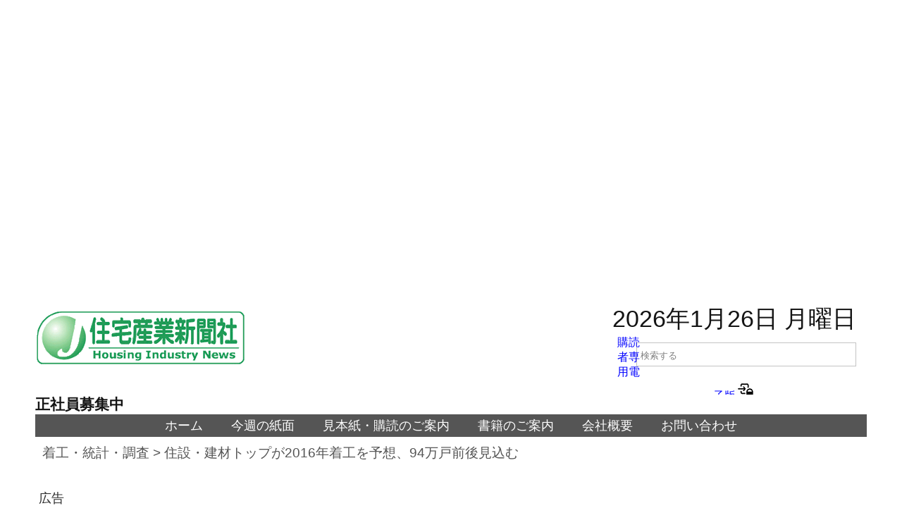

--- FILE ---
content_type: text/html; charset=utf-8
request_url: https://www.housenews.jp/equipment/11215
body_size: 24718
content:
<!DOCTYPE html>
<html lang="ja" itemscope itemtype="http://schema.org/Article" amp="" data-amp-auto-lightbox-disable transformed="self;v=1" i-amphtml-layout="" i-amphtml-no-boilerplate="">
<head prefix="og: http://ogp.me/ns# fb: http://ogp.me/ns/fb# article: http://ogp.me/ns/article#"><meta charset="UTF-8"><meta name="viewport" content="width=device-width"><link rel="preconnect" href="https://cdn.ampproject.org"><style amp-runtime="" i-amphtml-version="012512221826001">html{overflow-x:hidden!important}html.i-amphtml-fie{height:100%!important;width:100%!important}html:not([amp4ads]),html:not([amp4ads]) body{height:auto!important}html:not([amp4ads]) body{margin:0!important}body{-webkit-text-size-adjust:100%;-moz-text-size-adjust:100%;-ms-text-size-adjust:100%;text-size-adjust:100%}html.i-amphtml-singledoc.i-amphtml-embedded{-ms-touch-action:pan-y pinch-zoom;touch-action:pan-y pinch-zoom}html.i-amphtml-fie>body,html.i-amphtml-singledoc>body{overflow:visible!important}html.i-amphtml-fie:not(.i-amphtml-inabox)>body,html.i-amphtml-singledoc:not(.i-amphtml-inabox)>body{position:relative!important}html.i-amphtml-ios-embed-legacy>body{overflow-x:hidden!important;overflow-y:auto!important;position:absolute!important}html.i-amphtml-ios-embed{overflow-y:auto!important;position:static}#i-amphtml-wrapper{overflow-x:hidden!important;overflow-y:auto!important;position:absolute!important;top:0!important;left:0!important;right:0!important;bottom:0!important;margin:0!important;display:block!important}html.i-amphtml-ios-embed.i-amphtml-ios-overscroll,html.i-amphtml-ios-embed.i-amphtml-ios-overscroll>#i-amphtml-wrapper{-webkit-overflow-scrolling:touch!important}#i-amphtml-wrapper>body{position:relative!important;border-top:1px solid transparent!important}#i-amphtml-wrapper+body{visibility:visible}#i-amphtml-wrapper+body .i-amphtml-lightbox-element,#i-amphtml-wrapper+body[i-amphtml-lightbox]{visibility:hidden}#i-amphtml-wrapper+body[i-amphtml-lightbox] .i-amphtml-lightbox-element{visibility:visible}#i-amphtml-wrapper.i-amphtml-scroll-disabled,.i-amphtml-scroll-disabled{overflow-x:hidden!important;overflow-y:hidden!important}amp-instagram{padding:54px 0px 0px!important;background-color:#fff}amp-iframe iframe{box-sizing:border-box!important}[amp-access][amp-access-hide]{display:none}[subscriptions-dialog],body:not(.i-amphtml-subs-ready) [subscriptions-action],body:not(.i-amphtml-subs-ready) [subscriptions-section]{display:none!important}amp-experiment,amp-live-list>[update]{display:none}amp-list[resizable-children]>.i-amphtml-loading-container.amp-hidden{display:none!important}amp-list [fetch-error],amp-list[load-more] [load-more-button],amp-list[load-more] [load-more-end],amp-list[load-more] [load-more-failed],amp-list[load-more] [load-more-loading]{display:none}amp-list[diffable] div[role=list]{display:block}amp-story-page,amp-story[standalone]{min-height:1px!important;display:block!important;height:100%!important;margin:0!important;padding:0!important;overflow:hidden!important;width:100%!important}amp-story[standalone]{background-color:#000!important;position:relative!important}amp-story-page{background-color:#757575}amp-story .amp-active>div,amp-story .i-amphtml-loader-background{display:none!important}amp-story-page:not(:first-of-type):not([distance]):not([active]){transform:translateY(1000vh)!important}amp-autocomplete{position:relative!important;display:inline-block!important}amp-autocomplete>input,amp-autocomplete>textarea{padding:0.5rem;border:1px solid rgba(0,0,0,.33)}.i-amphtml-autocomplete-results,amp-autocomplete>input,amp-autocomplete>textarea{font-size:1rem;line-height:1.5rem}[amp-fx^=fly-in]{visibility:hidden}amp-script[nodom],amp-script[sandboxed]{position:fixed!important;top:0!important;width:1px!important;height:1px!important;overflow:hidden!important;visibility:hidden}
/*# sourceURL=/css/ampdoc.css*/[hidden]{display:none!important}.i-amphtml-element{display:inline-block}.i-amphtml-blurry-placeholder{transition:opacity 0.3s cubic-bezier(0.0,0.0,0.2,1)!important;pointer-events:none}[layout=nodisplay]:not(.i-amphtml-element){display:none!important}.i-amphtml-layout-fixed,[layout=fixed][width][height]:not(.i-amphtml-layout-fixed){display:inline-block;position:relative}.i-amphtml-layout-responsive,[layout=responsive][width][height]:not(.i-amphtml-layout-responsive),[width][height][heights]:not([layout]):not(.i-amphtml-layout-responsive),[width][height][sizes]:not(img):not([layout]):not(.i-amphtml-layout-responsive){display:block;position:relative}.i-amphtml-layout-intrinsic,[layout=intrinsic][width][height]:not(.i-amphtml-layout-intrinsic){display:inline-block;position:relative;max-width:100%}.i-amphtml-layout-intrinsic .i-amphtml-sizer{max-width:100%}.i-amphtml-intrinsic-sizer{max-width:100%;display:block!important}.i-amphtml-layout-container,.i-amphtml-layout-fixed-height,[layout=container],[layout=fixed-height][height]:not(.i-amphtml-layout-fixed-height){display:block;position:relative}.i-amphtml-layout-fill,.i-amphtml-layout-fill.i-amphtml-notbuilt,[layout=fill]:not(.i-amphtml-layout-fill),body noscript>*{display:block;overflow:hidden!important;position:absolute;top:0;left:0;bottom:0;right:0}body noscript>*{position:absolute!important;width:100%;height:100%;z-index:2}body noscript{display:inline!important}.i-amphtml-layout-flex-item,[layout=flex-item]:not(.i-amphtml-layout-flex-item){display:block;position:relative;-ms-flex:1 1 auto;flex:1 1 auto}.i-amphtml-layout-fluid{position:relative}.i-amphtml-layout-size-defined{overflow:hidden!important}.i-amphtml-layout-awaiting-size{position:absolute!important;top:auto!important;bottom:auto!important}i-amphtml-sizer{display:block!important}@supports (aspect-ratio:1/1){i-amphtml-sizer.i-amphtml-disable-ar{display:none!important}}.i-amphtml-blurry-placeholder,.i-amphtml-fill-content{display:block;height:0;max-height:100%;max-width:100%;min-height:100%;min-width:100%;width:0;margin:auto}.i-amphtml-layout-size-defined .i-amphtml-fill-content{position:absolute;top:0;left:0;bottom:0;right:0}.i-amphtml-replaced-content,.i-amphtml-screen-reader{padding:0!important;border:none!important}.i-amphtml-screen-reader{position:fixed!important;top:0px!important;left:0px!important;width:4px!important;height:4px!important;opacity:0!important;overflow:hidden!important;margin:0!important;display:block!important;visibility:visible!important}.i-amphtml-screen-reader~.i-amphtml-screen-reader{left:8px!important}.i-amphtml-screen-reader~.i-amphtml-screen-reader~.i-amphtml-screen-reader{left:12px!important}.i-amphtml-screen-reader~.i-amphtml-screen-reader~.i-amphtml-screen-reader~.i-amphtml-screen-reader{left:16px!important}.i-amphtml-unresolved{position:relative;overflow:hidden!important}.i-amphtml-select-disabled{-webkit-user-select:none!important;-ms-user-select:none!important;user-select:none!important}.i-amphtml-notbuilt,[layout]:not(.i-amphtml-element),[width][height][heights]:not([layout]):not(.i-amphtml-element),[width][height][sizes]:not(img):not([layout]):not(.i-amphtml-element){position:relative;overflow:hidden!important;color:transparent!important}.i-amphtml-notbuilt:not(.i-amphtml-layout-container)>*,[layout]:not([layout=container]):not(.i-amphtml-element)>*,[width][height][heights]:not([layout]):not(.i-amphtml-element)>*,[width][height][sizes]:not([layout]):not(.i-amphtml-element)>*{display:none}amp-img:not(.i-amphtml-element)[i-amphtml-ssr]>img.i-amphtml-fill-content{display:block}.i-amphtml-notbuilt:not(.i-amphtml-layout-container),[layout]:not([layout=container]):not(.i-amphtml-element),[width][height][heights]:not([layout]):not(.i-amphtml-element),[width][height][sizes]:not(img):not([layout]):not(.i-amphtml-element){color:transparent!important;line-height:0!important}.i-amphtml-ghost{visibility:hidden!important}.i-amphtml-element>[placeholder],[layout]:not(.i-amphtml-element)>[placeholder],[width][height][heights]:not([layout]):not(.i-amphtml-element)>[placeholder],[width][height][sizes]:not([layout]):not(.i-amphtml-element)>[placeholder]{display:block;line-height:normal}.i-amphtml-element>[placeholder].amp-hidden,.i-amphtml-element>[placeholder].hidden{visibility:hidden}.i-amphtml-element:not(.amp-notsupported)>[fallback],.i-amphtml-layout-container>[placeholder].amp-hidden,.i-amphtml-layout-container>[placeholder].hidden{display:none}.i-amphtml-layout-size-defined>[fallback],.i-amphtml-layout-size-defined>[placeholder]{position:absolute!important;top:0!important;left:0!important;right:0!important;bottom:0!important;z-index:1}amp-img[i-amphtml-ssr]:not(.i-amphtml-element)>[placeholder]{z-index:auto}.i-amphtml-notbuilt>[placeholder]{display:block!important}.i-amphtml-hidden-by-media-query{display:none!important}.i-amphtml-element-error{background:red!important;color:#fff!important;position:relative!important}.i-amphtml-element-error:before{content:attr(error-message)}i-amp-scroll-container,i-amphtml-scroll-container{position:absolute;top:0;left:0;right:0;bottom:0;display:block}i-amp-scroll-container.amp-active,i-amphtml-scroll-container.amp-active{overflow:auto;-webkit-overflow-scrolling:touch}.i-amphtml-loading-container{display:block!important;pointer-events:none;z-index:1}.i-amphtml-notbuilt>.i-amphtml-loading-container{display:block!important}.i-amphtml-loading-container.amp-hidden{visibility:hidden}.i-amphtml-element>[overflow]{cursor:pointer;position:relative;z-index:2;visibility:hidden;display:initial;line-height:normal}.i-amphtml-layout-size-defined>[overflow]{position:absolute}.i-amphtml-element>[overflow].amp-visible{visibility:visible}template{display:none!important}.amp-border-box,.amp-border-box *,.amp-border-box :after,.amp-border-box :before{box-sizing:border-box}amp-pixel{display:none!important}amp-analytics,amp-auto-ads,amp-story-auto-ads{position:fixed!important;top:0!important;width:1px!important;height:1px!important;overflow:hidden!important;visibility:hidden}amp-story{visibility:hidden!important}html.i-amphtml-fie>amp-analytics{position:initial!important}[visible-when-invalid]:not(.visible),form [submit-error],form [submit-success],form [submitting]{display:none}amp-accordion{display:block!important}@media (min-width:1px){:where(amp-accordion>section)>:first-child{margin:0;background-color:#efefef;padding-right:20px;border:1px solid #dfdfdf}:where(amp-accordion>section)>:last-child{margin:0}}amp-accordion>section{float:none!important}amp-accordion>section>*{float:none!important;display:block!important;overflow:hidden!important;position:relative!important}amp-accordion,amp-accordion>section{margin:0}amp-accordion:not(.i-amphtml-built)>section>:last-child{display:none!important}amp-accordion:not(.i-amphtml-built)>section[expanded]>:last-child{display:block!important}
/*# sourceURL=/css/ampshared.css*/</style><meta name="description" content="住まいや暮らし、ハウスメーカーや住宅設備メーカー、地域工務店、行政、自治体まで、住宅に関するあらゆるニュースを幅広く取り上げます"><meta name="keywords" content="住宅,ハウスメーカー,工務店,住宅設備,住宅部品,行政,自治体,住宅ニュース,戸建て,新聞,ランキング,住まい,暮らし"><meta name="robots" content="max-snippet:-1,max-image-preview:large"><meta name="robots" content="max-image-preview:large"><meta name="google-site-verification" content="rdXxYEEtealNMqw9Qu6E4iwkI7YxtXeeHo8Mm7vmsAw"><meta name="yandex-verification" content="32f8ac2eb35e3397"><meta name="generator" content="WordPress 6.9"><meta name="description" content="ナイス(平田恒一郎社長)が19日に福岡・22日に東京で開催した新春経済講演会の特別パネルディスカッションに出席…"><meta property="og:type" content="article"><meta property="og:title" content="住設・建材トップが2016年着工を予想、94万戸前後見込む"><meta property="og:url" content="https://www.housenews.jp/equipment/11215"><meta property="og:description" content="ナイス(平田恒一郎社長)が19日に福岡・22日に東京で開催した新春経済講演会の特別パネルディスカッションに出席…"><meta property="article:published_time" content="2016-01-28T06:00:43+00:00"><meta property="article:modified_time" content="2019-02-26T07:55:44+00:00"><meta property="og:site_name" content="住宅産業新聞"><meta property="og:image" content="https://i0.wp.com/www.housenews.jp/housenews/wp-content/uploads/2016/01/8f726dcef7b3d4ffe156c040ca9763bc.gif?fit=200%2C276&amp;ssl=1"><meta property="og:image:width" content="200"><meta property="og:image:height" content="276"><meta property="og:image:alt" content=""><meta property="og:locale" content="ja_JP"><meta name="twitter:site" content="@housenewsjp"><meta name="twitter:text:title" content="住設・建材トップが2016年着工を予想、94万戸前後見込む"><meta name="twitter:image" content="https://i0.wp.com/www.housenews.jp/housenews/wp-content/uploads/2016/01/8f726dcef7b3d4ffe156c040ca9763bc.gif?fit=200%2C276&amp;ssl=1&amp;w=144"><meta name="twitter:card" content="summary"><meta name="generator" content="AMP Plugin v2.5.5; mode=standard"><meta name="msapplication-TileImage" content="https://i0.wp.com/www.housenews.jp/housenews/wp-content/uploads/2018/11/rogo1.jpg?fit=270%2C270&amp;ssl=1"><meta itemprop="name" content="住設・建材トップが2016年着工を予想、94万戸前後見込む | 住宅産業新聞"><meta itemscope itemprop="mainEntityOfPage" itemtype="https://schema.org/WebPage" itemid="https://www.housenews.jp/equipment/11215"><meta itemprop="datePublished" content="2016-01-28T15:00:43+09:00"><meta itemprop="dateModified" content="2016-01-28T15:00:43+09:00"><link rel="preconnect" href="https://fonts.gstatic.com" crossorigin=""><link rel="dns-prefetch" href="https://fonts.gstatic.com"><link rel="preconnect" href="//i0.wp.com"><link rel="preconnect" href="//c0.wp.com"><link rel="preconnect" href="https://fonts.gstatic.com/" crossorigin=""><link rel="dns-prefetch" href="//fonts.googleapis.com"><link rel="dns-prefetch" href="//use.fontawesome.com"><link rel="dns-prefetch" href="//v0.wordpress.com"><script async="" src="https://cdn.ampproject.org/v0.mjs" type="module" crossorigin="anonymous"></script><script async nomodule src="https://cdn.ampproject.org/v0.js" crossorigin="anonymous"></script><script async custom-element="amp-ad" src="https://cdn.ampproject.org/v0/amp-ad-0.1.mjs" type="module" crossorigin="anonymous"></script><script async nomodule src="https://cdn.ampproject.org/v0/amp-ad-0.1.js" crossorigin="anonymous" custom-element="amp-ad"></script><script async custom-element="amp-analytics" src="https://cdn.ampproject.org/v0/amp-analytics-0.1.mjs" type="module" crossorigin="anonymous"></script><script async nomodule src="https://cdn.ampproject.org/v0/amp-analytics-0.1.js" crossorigin="anonymous" custom-element="amp-analytics"></script><script src="https://cdn.ampproject.org/v0/amp-form-0.1.mjs" async="" custom-element="amp-form" type="module" crossorigin="anonymous"></script><script async nomodule src="https://cdn.ampproject.org/v0/amp-form-0.1.js" crossorigin="anonymous" custom-element="amp-form"></script><script src="https://cdn.ampproject.org/v0/amp-iframe-0.1.mjs" async="" custom-element="amp-iframe" type="module" crossorigin="anonymous"></script><script async nomodule src="https://cdn.ampproject.org/v0/amp-iframe-0.1.js" crossorigin="anonymous" custom-element="amp-iframe"></script><link rel="shortcut icon" href="https://www.housenews.jp/favicon.ico"><link rel="icon" href="https://www.housenews.jp/favicon.ico"><link rel="icon" href="https://i0.wp.com/www.housenews.jp/housenews/wp-content/uploads/2018/11/rogo1.jpg?fit=32%2C32&amp;ssl=1" sizes="32x32"><link rel="icon" href="https://i0.wp.com/www.housenews.jp/housenews/wp-content/uploads/2018/11/rogo1.jpg?fit=192%2C192&amp;ssl=1" sizes="192x192"><link rel="stylesheet" href="https://use.fontawesome.com/releases/v5.8.1/css/all.css" integrity="sha384-50oBUHEmvpQ+1lW4y57PTFmhCaXp0ML5d60M1M7uH2+nqUivzIebhndOJK28anvf" crossorigin="anonymous"><link crossorigin="anonymous" rel="stylesheet" id="newmedia-font-css" href="https://fonts.googleapis.com/css?family=News+Cycle" type="text/css" media="all"><link crossorigin="anonymous" rel="stylesheet" id="font-awesome-official-css" href="https://use.fontawesome.com/releases/v6.5.1/css/all.css" type="text/css" media="all" integrity="sha384-t1nt8BQoYMLFN5p42tRAtuAAFQaCQODekUVeKKZrEnEyp4H2R0RHFz0KWpmj7i8g"><link crossorigin="anonymous" rel="stylesheet" id="font-awesome-official-v4shim-css" href="https://use.fontawesome.com/releases/v6.5.1/css/v4-shims.css" type="text/css" media="all" integrity="sha384-5Jfdy0XO8+vjCRofsSnGmxGSYjLfsjjTOABKxVr8BkfvlaAm14bIJc7Jcjfq/xQI"><style amp-custom="">img:is([sizes=auto i],[sizes^="auto," i]){contain-intrinsic-size:3000px 1500px}.jp-related-posts-i2__list{--hgap:1rem;display:flex;flex-wrap:wrap;column-gap:var(--hgap);row-gap:2rem;margin:0;padding:0;list-style-type:none}.jp-related-posts-i2__post{display:flex;flex-direction:column;flex-basis:calc(( 100% - var(--hgap) ) / 2)}.jp-related-posts-i2__post:nth-last-child(n+3):first-child,.jp-related-posts-i2__post:nth-last-child(n+3):first-child ~ *{flex-basis:calc(( 100% - var(--hgap) * 2 ) / 3)}.jp-related-posts-i2__post:nth-last-child(4):first-child,.jp-related-posts-i2__post:nth-last-child(4):first-child ~ *{flex-basis:calc(( 100% - var(--hgap) ) / 2)}.jp-related-posts-i2__post-link{display:flex;flex-direction:column;row-gap:.5rem;width:100%;margin-bottom:1rem;line-height:1.2}.jp-related-posts-i2__post-link:focus-visible{outline-offset:2px}.jp-related-posts-i2__post-img{order:-1;max-width:100%}.jp-related-posts-i2__post-defs{margin:0;list-style-type:unset}.jp-related-posts-i2__post-defs dt{position:absolute;width:1px;height:1px;overflow:hidden;clip:rect(1px,1px,1px,1px);white-space:nowrap}.jp-related-posts-i2__post-defs dd{margin:0}.jp-relatedposts-i2[data-layout="list"] .jp-related-posts-i2__list{display:block}.jp-relatedposts-i2[data-layout="list"] .jp-related-posts-i2__post{margin-bottom:2rem}@media only screen and (max-width: 640px){.jp-related-posts-i2__list{display:block}.jp-related-posts-i2__post{margin-bottom:2rem}}amp-iframe iframe,amp-iframe noscript{image-rendering:inherit;object-fit:inherit;object-position:inherit}:where(.wp-block-button__link){border-radius:9999px;box-shadow:none;padding:calc(.667em + 2px) calc(1.333em + 2px);text-decoration:none}:root :where(.wp-block-button .wp-block-button__link.is-style-outline),:root :where(.wp-block-button.is-style-outline>.wp-block-button__link){border:2px solid;padding:.667em 1.333em}:root :where(.wp-block-button .wp-block-button__link.is-style-outline:not(.has-text-color)),:root :where(.wp-block-button.is-style-outline>.wp-block-button__link:not(.has-text-color)){color:currentColor}:root :where(.wp-block-button .wp-block-button__link.is-style-outline:not(.has-background)),:root :where(.wp-block-button.is-style-outline>.wp-block-button__link:not(.has-background)){background-color:initial;background-image:none}:where(.wp-block-columns){margin-bottom:1.75em}:where(.wp-block-columns.has-background){padding:1.25em 2.375em}:where(.wp-block-post-comments input[type=submit]){border:none}:where(.wp-block-cover-image:not(.has-text-color)),:where(.wp-block-cover:not(.has-text-color)){color:#fff}:where(.wp-block-cover-image.is-light:not(.has-text-color)),:where(.wp-block-cover.is-light:not(.has-text-color)){color:#000}:root :where(.wp-block-cover h1:not(.has-text-color)),:root :where(.wp-block-cover h2:not(.has-text-color)),:root :where(.wp-block-cover h3:not(.has-text-color)),:root :where(.wp-block-cover h4:not(.has-text-color)),:root :where(.wp-block-cover h5:not(.has-text-color)),:root :where(.wp-block-cover h6:not(.has-text-color)),:root :where(.wp-block-cover p:not(.has-text-color)){color:inherit}:where(.wp-block-file){margin-bottom:1.5em}:where(.wp-block-file__button){border-radius:2em;display:inline-block;padding:.5em 1em}:where(.wp-block-file__button):where(a):active,:where(.wp-block-file__button):where(a):focus,:where(.wp-block-file__button):where(a):hover,:where(.wp-block-file__button):where(a):visited{box-shadow:none;color:#fff;opacity:.85;text-decoration:none}:where(.wp-block-form-input__input){font-size:1em;margin-bottom:.5em;padding:0 .5em}:where(.wp-block-form-input__input)[type=date],:where(.wp-block-form-input__input)[type=datetime-local],:where(.wp-block-form-input__input)[type=datetime],:where(.wp-block-form-input__input)[type=email],:where(.wp-block-form-input__input)[type=month],:where(.wp-block-form-input__input)[type=number],:where(.wp-block-form-input__input)[type=password],:where(.wp-block-form-input__input)[type=search],:where(.wp-block-form-input__input)[type=tel],:where(.wp-block-form-input__input)[type=text],:where(.wp-block-form-input__input)[type=time],:where(.wp-block-form-input__input)[type=url],:where(.wp-block-form-input__input)[type=week]{border-style:solid;border-width:1px;line-height:2;min-height:2em}:where(.wp-block-group.wp-block-group-is-layout-constrained){position:relative}@keyframes show-content-image{0%{visibility:hidden}99%{visibility:hidden}to{visibility:visible}}@keyframes turn-on-visibility{0%{opacity:0}to{opacity:1}}@keyframes turn-off-visibility{0%{opacity:1;visibility:visible}99%{opacity:0;visibility:visible}to{opacity:0;visibility:hidden}}@keyframes lightbox-zoom-in{0%{transform:translate(calc(( -100vw + var(--wp--lightbox-scrollbar-width) ) / 2 + var(--wp--lightbox-initial-left-position)),calc(-50vh + var(--wp--lightbox-initial-top-position))) scale(var(--wp--lightbox-scale))}to{transform:translate(-50%,-50%) scale(1)}}@keyframes lightbox-zoom-out{0%{transform:translate(-50%,-50%) scale(1);visibility:visible}99%{visibility:visible}to{transform:translate(calc(( -100vw + var(--wp--lightbox-scrollbar-width) ) / 2 + var(--wp--lightbox-initial-left-position)),calc(-50vh + var(--wp--lightbox-initial-top-position))) scale(var(--wp--lightbox-scale));visibility:hidden}}:where(.wp-block-latest-comments:not([data-amp-original-style*=line-height] .wp-block-latest-comments__comment)){line-height:1.1}:where(.wp-block-latest-comments:not([data-amp-original-style*=line-height] .wp-block-latest-comments__comment-excerpt p)){line-height:1.8}:root :where(.wp-block-latest-posts.is-grid){padding:0}:root :where(.wp-block-latest-posts.wp-block-latest-posts__list){padding-left:0}ul{box-sizing:border-box}:root :where(.wp-block-list.has-background){padding:1.25em 2.375em}:where(.wp-block-navigation.has-background .wp-block-navigation-item a:not(.wp-element-button)),:where(.wp-block-navigation.has-background .wp-block-navigation-submenu a:not(.wp-element-button)){padding:.5em 1em}:where(.wp-block-navigation .wp-block-navigation__submenu-container .wp-block-navigation-item a:not(.wp-element-button)),:where(.wp-block-navigation .wp-block-navigation__submenu-container .wp-block-navigation-submenu a:not(.wp-element-button)),:where(.wp-block-navigation .wp-block-navigation__submenu-container .wp-block-navigation-submenu button.wp-block-navigation-item__content),:where(.wp-block-navigation .wp-block-navigation__submenu-container .wp-block-pages-list__item button.wp-block-navigation-item__content){padding:.5em 1em}@keyframes overlay-menu__fade-in-animation{0%{opacity:0;transform:translateY(.5em)}to{opacity:1;transform:translateY(0)}}:root :where(p.has-background){padding:1.25em 2.375em}:where(p.has-text-color:not(.has-link-color)) a{color:inherit}:where(.wp-block-post-comments-form input:not([type=submit])),:where(.wp-block-post-comments-form textarea){border:1px solid #949494;font-family:inherit;font-size:1em}:where(.wp-block-post-comments-form input:where(:not([type=submit]):not([type=checkbox]))),:where(.wp-block-post-comments-form textarea){padding:calc(.667em + 2px)}:where(.wp-block-post-excerpt){box-sizing:border-box;margin-bottom:var(--wp--style--block-gap);margin-top:var(--wp--style--block-gap)}:where(.wp-block-preformatted.has-background){padding:1.25em 2.375em}:where(.wp-block-search__button){border:1px solid #ccc;padding:6px 10px}:where(.wp-block-search__input){appearance:none;border:1px solid #949494;flex-grow:1;font-family:inherit;font-size:inherit;font-style:inherit;font-weight:inherit;letter-spacing:inherit;line-height:inherit;margin-left:0;margin-right:0;min-width:3rem;padding:8px;text-transform:inherit}:where(.wp-block-search__input):not(#_#_#_#_#_#_#_){text-decoration:unset}:where(.wp-block-search__button-inside .wp-block-search__inside-wrapper){background-color:#fff;border:1px solid #949494;box-sizing:border-box;padding:4px}:where(.wp-block-search__button-inside .wp-block-search__inside-wrapper) :where(.wp-block-search__button){padding:4px 8px}:root :where(.wp-block-separator.is-style-dots){height:auto;line-height:1;text-align:center}:root :where(.wp-block-separator.is-style-dots):before{color:currentColor;content:"···";font-family:serif;font-size:1.5em;letter-spacing:2em;padding-left:2em}:root :where(.wp-block-site-logo.is-style-rounded){border-radius:9999px}:root :where(.wp-block-social-links .wp-social-link a){padding:.25em}:root :where(.wp-block-social-links.is-style-logos-only .wp-social-link a){padding:0}:root :where(.wp-block-social-links.is-style-pill-shape .wp-social-link a){padding-left:.6666666667em;padding-right:.6666666667em}:root :where(.wp-block-tag-cloud.is-style-outline){display:flex;flex-wrap:wrap;gap:1ch}:root :where(.wp-block-tag-cloud.is-style-outline a){border:1px solid;margin-right:0;padding:1ch 2ch}:root :where(.wp-block-tag-cloud.is-style-outline a):not(#_#_#_#_#_#_#_#_){font-size:unset;text-decoration:none}:root :where(.wp-block-table-of-contents){box-sizing:border-box}:where(.wp-block-term-description){box-sizing:border-box;margin-bottom:var(--wp--style--block-gap);margin-top:var(--wp--style--block-gap)}:where(pre.wp-block-verse){font-family:inherit}:root{--wp-block-synced-color:#7a00df;--wp-block-synced-color--rgb:122,0,223;--wp-bound-block-color:var(--wp-block-synced-color);--wp-editor-canvas-background:#ddd;--wp-admin-theme-color:#007cba;--wp-admin-theme-color--rgb:0,124,186;--wp-admin-theme-color-darker-10:#006ba1;--wp-admin-theme-color-darker-10--rgb:0,107,160.5;--wp-admin-theme-color-darker-20:#005a87;--wp-admin-theme-color-darker-20--rgb:0,90,135;--wp-admin-border-width-focus:2px}@media (min-resolution:192dpi){:root{--wp-admin-border-width-focus:1.5px}}:root{--wp--preset--font-size--normal:16px;--wp--preset--font-size--huge:42px}.screen-reader-text{border:0;clip-path:inset(50%);height:1px;margin:-1px;overflow:hidden;padding:0;position:absolute;width:1px}.screen-reader-text:not(#_#_#_#_#_#_#_){word-wrap:normal}.screen-reader-text:focus{background-color:#ddd;clip-path:none;color:#444;display:block;font-size:1em;height:auto;left:5px;line-height:normal;padding:15px 23px 14px;text-decoration:none;top:5px;width:auto;z-index:100000}html :where(.has-border-color){border-style:solid}html :where([data-amp-original-style*=border-top-color]){border-top-style:solid}html :where([data-amp-original-style*=border-right-color]){border-right-style:solid}html :where([data-amp-original-style*=border-bottom-color]){border-bottom-style:solid}html :where([data-amp-original-style*=border-left-color]){border-left-style:solid}html :where([data-amp-original-style*=border-width]){border-style:solid}html :where([data-amp-original-style*=border-top-width]){border-top-style:solid}html :where([data-amp-original-style*=border-right-width]){border-right-style:solid}html :where([data-amp-original-style*=border-bottom-width]){border-bottom-style:solid}html :where([data-amp-original-style*=border-left-width]){border-left-style:solid}html :where(img[class*=wp-image-]){height:auto;max-width:100%}:where(figure){margin:0 0 1em}html :where(.is-position-sticky){--wp-admin--admin-bar--position-offset:var(--wp-admin--admin-bar--height,0px)}@media screen and (max-width:600px){html :where(.is-position-sticky){--wp-admin--admin-bar--position-offset:0px}}:root{--wp--preset--aspect-ratio--square:1;--wp--preset--aspect-ratio--4-3:4/3;--wp--preset--aspect-ratio--3-4:3/4;--wp--preset--aspect-ratio--3-2:3/2;--wp--preset--aspect-ratio--2-3:2/3;--wp--preset--aspect-ratio--16-9:16/9;--wp--preset--aspect-ratio--9-16:9/16;--wp--preset--color--black:#000;--wp--preset--color--cyan-bluish-gray:#abb8c3;--wp--preset--color--white:#fff;--wp--preset--color--pale-pink:#f78da7;--wp--preset--color--vivid-red:#cf2e2e;--wp--preset--color--luminous-vivid-orange:#ff6900;--wp--preset--color--luminous-vivid-amber:#fcb900;--wp--preset--color--light-green-cyan:#7bdcb5;--wp--preset--color--vivid-green-cyan:#00d084;--wp--preset--color--pale-cyan-blue:#8ed1fc;--wp--preset--color--vivid-cyan-blue:#0693e3;--wp--preset--color--vivid-purple:#9b51e0;--wp--preset--gradient--vivid-cyan-blue-to-vivid-purple:linear-gradient(135deg,#0693e3 0%,#9b51e0 100%);--wp--preset--gradient--light-green-cyan-to-vivid-green-cyan:linear-gradient(135deg,#7adcb4 0%,#00d082 100%);--wp--preset--gradient--luminous-vivid-amber-to-luminous-vivid-orange:linear-gradient(135deg,#fcb900 0%,#ff6900 100%);--wp--preset--gradient--luminous-vivid-orange-to-vivid-red:linear-gradient(135deg,#ff6900 0%,#cf2e2e 100%);--wp--preset--gradient--very-light-gray-to-cyan-bluish-gray:linear-gradient(135deg,#eee 0%,#a9b8c3 100%);--wp--preset--gradient--cool-to-warm-spectrum:linear-gradient(135deg,#4aeadc 0%,#9778d1 20%,#cf2aba 40%,#ee2c82 60%,#fb6962 80%,#fef84c 100%);--wp--preset--gradient--blush-light-purple:linear-gradient(135deg,#ffceec 0%,#9896f0 100%);--wp--preset--gradient--blush-bordeaux:linear-gradient(135deg,#fecda5 0%,#fe2d2d 50%,#6b003e 100%);--wp--preset--gradient--luminous-dusk:linear-gradient(135deg,#ffcb70 0%,#c751c0 50%,#4158d0 100%);--wp--preset--gradient--pale-ocean:linear-gradient(135deg,#fff5cb 0%,#b6e3d4 50%,#33a7b5 100%);--wp--preset--gradient--electric-grass:linear-gradient(135deg,#caf880 0%,#71ce7e 100%);--wp--preset--gradient--midnight:linear-gradient(135deg,#020381 0%,#2874fc 100%);--wp--preset--font-size--small:13px;--wp--preset--font-size--medium:20px;--wp--preset--font-size--large:36px;--wp--preset--font-size--x-large:42px;--wp--preset--spacing--20:.44rem;--wp--preset--spacing--30:.67rem;--wp--preset--spacing--40:1rem;--wp--preset--spacing--50:1.5rem;--wp--preset--spacing--60:2.25rem;--wp--preset--spacing--70:3.38rem;--wp--preset--spacing--80:5.06rem;--wp--preset--shadow--natural:6px 6px 9px rgba(0,0,0,.2);--wp--preset--shadow--deep:12px 12px 50px rgba(0,0,0,.4);--wp--preset--shadow--sharp:6px 6px 0px rgba(0,0,0,.2);--wp--preset--shadow--outlined:6px 6px 0px -3px #fff,6px 6px #000;--wp--preset--shadow--crisp:6px 6px 0px #000}:where(.is-layout-flex){gap:.5em}:where(.is-layout-grid){gap:.5em}:where(.wp-block-columns.is-layout-flex){gap:2em}:where(.wp-block-columns.is-layout-grid){gap:2em}:where(.wp-block-post-template.is-layout-flex){gap:1.25em}:where(.wp-block-post-template.is-layout-grid){gap:1.25em}:host,:root{--fa-font-solid:normal 900 1em/1 "Font Awesome 6 Solid";--fa-font-regular:normal 400 1em/1 "Font Awesome 6 Regular";--fa-font-light:normal 300 1em/1 "Font Awesome 6 Light";--fa-font-thin:normal 100 1em/1 "Font Awesome 6 Thin";--fa-font-duotone:normal 900 1em/1 "Font Awesome 6 Duotone";--fa-font-sharp-solid:normal 900 1em/1 "Font Awesome 6 Sharp";--fa-font-sharp-regular:normal 400 1em/1 "Font Awesome 6 Sharp";--fa-font-sharp-light:normal 300 1em/1 "Font Awesome 6 Sharp";--fa-font-sharp-thin:normal 100 1em/1 "Font Awesome 6 Sharp";--fa-font-brands:normal 400 1em/1 "Font Awesome 6 Brands"}@-webkit-keyframes fa-beat{0%,90%{-webkit-transform:scale(1);transform:scale(1)}45%{-webkit-transform:scale(var(--fa-beat-scale,1.25));transform:scale(var(--fa-beat-scale,1.25))}}@keyframes fa-beat{0%,90%{-webkit-transform:scale(1);transform:scale(1)}45%{-webkit-transform:scale(var(--fa-beat-scale,1.25));transform:scale(var(--fa-beat-scale,1.25))}}@-webkit-keyframes fa-bounce{0%{-webkit-transform:scale(1) translateY(0);transform:scale(1) translateY(0)}10%{-webkit-transform:scale(var(--fa-bounce-start-scale-x,1.1),var(--fa-bounce-start-scale-y,.9)) translateY(0);transform:scale(var(--fa-bounce-start-scale-x,1.1),var(--fa-bounce-start-scale-y,.9)) translateY(0)}30%{-webkit-transform:scale(var(--fa-bounce-jump-scale-x,.9),var(--fa-bounce-jump-scale-y,1.1)) translateY(var(--fa-bounce-height,-.5em));transform:scale(var(--fa-bounce-jump-scale-x,.9),var(--fa-bounce-jump-scale-y,1.1)) translateY(var(--fa-bounce-height,-.5em))}50%{-webkit-transform:scale(var(--fa-bounce-land-scale-x,1.05),var(--fa-bounce-land-scale-y,.95)) translateY(0);transform:scale(var(--fa-bounce-land-scale-x,1.05),var(--fa-bounce-land-scale-y,.95)) translateY(0)}57%{-webkit-transform:scale(1) translateY(var(--fa-bounce-rebound,-.125em));transform:scale(1) translateY(var(--fa-bounce-rebound,-.125em))}64%{-webkit-transform:scale(1) translateY(0);transform:scale(1) translateY(0)}to{-webkit-transform:scale(1) translateY(0);transform:scale(1) translateY(0)}}@keyframes fa-bounce{0%{-webkit-transform:scale(1) translateY(0);transform:scale(1) translateY(0)}10%{-webkit-transform:scale(var(--fa-bounce-start-scale-x,1.1),var(--fa-bounce-start-scale-y,.9)) translateY(0);transform:scale(var(--fa-bounce-start-scale-x,1.1),var(--fa-bounce-start-scale-y,.9)) translateY(0)}30%{-webkit-transform:scale(var(--fa-bounce-jump-scale-x,.9),var(--fa-bounce-jump-scale-y,1.1)) translateY(var(--fa-bounce-height,-.5em));transform:scale(var(--fa-bounce-jump-scale-x,.9),var(--fa-bounce-jump-scale-y,1.1)) translateY(var(--fa-bounce-height,-.5em))}50%{-webkit-transform:scale(var(--fa-bounce-land-scale-x,1.05),var(--fa-bounce-land-scale-y,.95)) translateY(0);transform:scale(var(--fa-bounce-land-scale-x,1.05),var(--fa-bounce-land-scale-y,.95)) translateY(0)}57%{-webkit-transform:scale(1) translateY(var(--fa-bounce-rebound,-.125em));transform:scale(1) translateY(var(--fa-bounce-rebound,-.125em))}64%{-webkit-transform:scale(1) translateY(0);transform:scale(1) translateY(0)}to{-webkit-transform:scale(1) translateY(0);transform:scale(1) translateY(0)}}@-webkit-keyframes fa-fade{50%{opacity:var(--fa-fade-opacity,.4)}}@keyframes fa-fade{50%{opacity:var(--fa-fade-opacity,.4)}}@-webkit-keyframes fa-beat-fade{0%,to{opacity:var(--fa-beat-fade-opacity,.4);-webkit-transform:scale(1);transform:scale(1)}50%{opacity:1;-webkit-transform:scale(var(--fa-beat-fade-scale,1.125));transform:scale(var(--fa-beat-fade-scale,1.125))}}@keyframes fa-beat-fade{0%,to{opacity:var(--fa-beat-fade-opacity,.4);-webkit-transform:scale(1);transform:scale(1)}50%{opacity:1;-webkit-transform:scale(var(--fa-beat-fade-scale,1.125));transform:scale(var(--fa-beat-fade-scale,1.125))}}@-webkit-keyframes fa-flip{50%{-webkit-transform:rotate3d(var(--fa-flip-x,0),var(--fa-flip-y,1),var(--fa-flip-z,0),var(--fa-flip-angle,-180deg));transform:rotate3d(var(--fa-flip-x,0),var(--fa-flip-y,1),var(--fa-flip-z,0),var(--fa-flip-angle,-180deg))}}@keyframes fa-flip{50%{-webkit-transform:rotate3d(var(--fa-flip-x,0),var(--fa-flip-y,1),var(--fa-flip-z,0),var(--fa-flip-angle,-180deg));transform:rotate3d(var(--fa-flip-x,0),var(--fa-flip-y,1),var(--fa-flip-z,0),var(--fa-flip-angle,-180deg))}}@-webkit-keyframes fa-shake{0%{-webkit-transform:rotate(-15deg);transform:rotate(-15deg)}4%{-webkit-transform:rotate(15deg);transform:rotate(15deg)}8%,24%{-webkit-transform:rotate(-18deg);transform:rotate(-18deg)}12%,28%{-webkit-transform:rotate(18deg);transform:rotate(18deg)}16%{-webkit-transform:rotate(-22deg);transform:rotate(-22deg)}20%{-webkit-transform:rotate(22deg);transform:rotate(22deg)}32%{-webkit-transform:rotate(-12deg);transform:rotate(-12deg)}36%{-webkit-transform:rotate(12deg);transform:rotate(12deg)}40%,to{-webkit-transform:rotate(0deg);transform:rotate(0deg)}}@keyframes fa-shake{0%{-webkit-transform:rotate(-15deg);transform:rotate(-15deg)}4%{-webkit-transform:rotate(15deg);transform:rotate(15deg)}8%,24%{-webkit-transform:rotate(-18deg);transform:rotate(-18deg)}12%,28%{-webkit-transform:rotate(18deg);transform:rotate(18deg)}16%{-webkit-transform:rotate(-22deg);transform:rotate(-22deg)}20%{-webkit-transform:rotate(22deg);transform:rotate(22deg)}32%{-webkit-transform:rotate(-12deg);transform:rotate(-12deg)}36%{-webkit-transform:rotate(12deg);transform:rotate(12deg)}40%,to{-webkit-transform:rotate(0deg);transform:rotate(0deg)}}@-webkit-keyframes fa-spin{0%{-webkit-transform:rotate(0deg);transform:rotate(0deg)}to{-webkit-transform:rotate(1turn);transform:rotate(1turn)}}@keyframes fa-spin{0%{-webkit-transform:rotate(0deg);transform:rotate(0deg)}to{-webkit-transform:rotate(1turn);transform:rotate(1turn)}}body{font-family:"News Cycle",sans-serif;background-color:#cecece;color:#141414;margin:0 auto;padding:0;font-size:12pt;padding-top:20px;padding-bottom:20px}body a{font-family:"News Cycle",sans-serif;text-decoration:none;color:#808080;font-size:12pt}body a:hover{font-family:"News Cycle",sans-serif;text-decoration:underline;color:#b63030;font-size:12pt}a:link{text-decoration:none;font-family:"News Cycle",sans-serif}a:visited{text-decoration:none;font-family:"News Cycle",sans-serif}a:hover{text-decoration:underline;font-family:"News Cycle",sans-serif}a:active{text-decoration:underline;font-family:"News Cycle",sans-serif}h1{font-family:"News Cycle",sans-serif;font-size:15pt;color:#141414}h3{font-family:"News Cycle",sans-serif;font-size:13pt;color:#141414}h5{font-family:"News Cycle",sans-serif;font-size:11pt;color:#141414}#wrapper{font-family:"News Cycle",sans-serif;display:block;width:960px;margin:auto;background-color:#fff;padding:0px 20px 5px 20px;clear:both;box-shadow:0 2px 6px rgba(100,100,100,.3)}#wrapper a{font-family:"News Cycle",sans-serif;text-decoration:none}#header{text-align:center;margin:0 auto;width:960px;clear:both}#container{font-family:"News Cycle",sans-serif;text-align:center;width:960px;height:auto;overflow:hidden;clear:both;margin:0 auto;background-color:#fff;padding:10px 0px 10px 0px}#container2{font-family:"News Cycle",sans-serif;text-align:center;width:960px;background-color:#fff;clear:both;border-top:1px solid #ddd;padding:20px 0px 20px 0px;overflow:hidden}#container3{font-family:"News Cycle",sans-serif;text-align:center;width:960px;background-color:#2d2d2d;margin:0 auto;display:block;padding:0px 0px 0px 0px}#footer{text-align:center;margin:0 auto;width:960px;clear:both;padding-bottom:20px}.site-logo{margin:0 auto;padding:10px 0px 0px 0px}#main{display:block;height:auto;font-family:"News Cycle",sans-serif}#content-wide{font-family:"News Cycle",sans-serif;width:75%;padding-top:20px;float:left;background-color:#fff;color:#000;font-size:12pt;word-wrap:break-word}#content-wide a{font-family:"News Cycle",sans-serif;text-decoration:none}#content-wide a:hover{font-family:"News Cycle",sans-serif;text-decoration:underline}#content-wide amp-iframe:not(#_#_#_#_#_#_#_#_#_){max-width:480px;max-height:250px}.post a{color:#808080;text-decoration:none;font-family:"News Cycle",sans-serif}.post a:hover{color:#b63030;text-decoration:underline;font-family:"News Cycle",sans-serif}.post-navigation{display:block;padding:20px 0px 0px 0px}.previous-post{float:left;word-wrap:break-word;font-family:"News Cycle",sans-serif;max-width:220px;padding:0;margin:0}.next-post{float:right;word-wrap:break-word;font-family:"News Cycle",sans-serif;max-width:220px;padding:0;margin:0}.post-title{font-weight:200;height:auto;white-space:pre-wrap;word-wrap:break-word;font-family:"News Cycle",sans-serif}.post-title:not(#_#_#_#_#_#_#_){max-width:480px}.post-title a{font-family:"News Cycle",sans-serif;font-size:17pt;color:#1d1d1d;text-transform:none;font-weight:200}.post-title a:hover{font-family:"News Cycle",sans-serif;font-size:17pt;color:#1d1d1d;text-transform:none;font-weight:200}.post-date{font-family:"News Cycle",sans-serif;font-size:10pt;color:#bbb}.post-date a{font-family:"News Cycle",sans-serif;font-size:10pt;color:#808080}.post-date a:hover{font-family:"News Cycle",sans-serif;font-size:10pt;color:#b63030}a,img{border:none}#content-wide img{border:none;height:auto}#content-wide img:not(#_#_#_#_#_#_#_#_#_){max-width:480px}#content-wide img a{border:none;height:auto}#content-wide img a:not(#_#_#_#_#_#_#_#_#_){max-width:480px}.post img{height:auto}.post img:not(#_#_#_#_#_#_#_#_){max-width:480px}#sidebar-right{width:22%;float:left;padding:20px 0px 0px 26px}#sidebar-right ul li a{font-family:"News Cycle",sans-serif;text-decoration:none;font-size:12pt;color:#808080}#sidebar-right ul li a:hover{font-family:"News Cycle",sans-serif;text-decoration:underline;font-size:12pt;color:#b63030}#sidebar-right ul{font-family:"News Cycle",sans-serif;text-decoration:none;clear:both}#sidebar-right li{font-family:"News Cycle",sans-serif;list-style-type:none;list-style-position:inside;margin:0;padding:0;word-wrap:break-word}#sidebar-right .menu li{font-family:"News Cycle",sans-serif;list-style-type:none}#sidebar-right ul .sub-menu{list-style-type:none}#sidebar-right li ul{list-style-type:none;padding-left:5px}#sidebar-right li ul li{list-style-type:none}#sidebar-right li ul .sub-menu{list-style-type:none}#sidebar-right ul .sub-menu li{list-style-type:none}.sidebarhd{font-family:"News Cycle",sans-serif;text-decoration:none;margin-top:5px;margin-bottom:5px;font-size:12pt;font-weight:400;padding:2px 0px 2px 5px;border-bottom:1px solid #999;color:#2d2d2d;text-align:left;clear:both;word-wrap:break-word}.sidebarhd a{font-family:"News Cycle",sans-serif;text-decoration:none;color:#b63030}.sidebarhd a:hover{font-family:"News Cycle",sans-serif;text-decoration:none;color:#b63030}.textwidget{font-family:"News Cycle",sans-serif;list-style:circle;padding:0px 10px 5px 10px;word-wrap:break-word}.textwidget:not(#_#_#_#_#_#_#_){max-width:99%}.textwidget amp-iframe:not(#_#_#_#_#_#_#_#_){max-width:99%;max-height:99%}.textwidget img:not(#_#_#_#_#_#_#_#_){max-width:99%;max-height:99%}.textwidget img a:not(#_#_#_#_#_#_#_#_){max-width:99%;max-height:99%}#sidebar-right ul{list-style-type:none;list-style-position:inside;margin:0;padding:0;word-wrap:break-word}#sidebar-right li{list-style-type:none;list-style-position:inside;margin:0;padding:0;word-wrap:break-word}#sidebar-right ul li{list-style-type:none;list-style-position:inside;margin:0;padding:0;word-wrap:break-word}#footer-sidebar aside{width:30%;display:inline-block;vertical-align:top;padding:0px 0px 20px 0px;margin:0px 10px 0px 10px;text-align:left;clear:both}#footer-sidebar aside a{color:#808080}#footer-sidebar aside a:hover{text-decoration:underline;color:#b63030}#footer-sidebar li{list-style-type:none;list-style-position:inside;margin:0;padding:0;word-wrap:break-word}#footer-sidebar ul .sub-menu{list-style-type:none}#footer-sidebar li ul{list-style-type:none;padding-left:10px}#footer-sidebar li ul li{list-style-type:none}#footer-sidebar li ul .sub-menu{list-style-type:none}#footer-sidebar ul .sub-menu li{list-style-type:none}li{word-wrap:break-word}ul li{word-wrap:break-word}#footer-sidebar .textwidget{font-family:"News Cycle",sans-serif;list-style:circle;padding:10px 40px 10px 40px;word-wrap:break-word}#footer-sidebar .textwidget:not(#_#_#_#_#_#_#_#_){max-width:99%}#footer-sidebar .textwidget amp-iframe{padding:10px 40px 10px 40px}#footer-sidebar .textwidget amp-iframe:not(#_#_#_#_#_#_#_#_#_){max-width:99%;max-height:99%}#footer-sidebar .textwidget img:not(#_#_#_#_#_#_#_#_#_){max-width:99%;max-height:99%}#footer-sidebar .textwidget img a:not(#_#_#_#_#_#_#_#_#_){max-width:99%;max-height:99%}#footer-sidebar #searchform{max-width:90%;padding:10px 40px 10px 40px}.sidebarhd2{font-family:"News Cycle",sans-serif;text-decoration:none;margin:5px 0px 0px 40px;font-size:14pt;color:#000;text-align:left;font-weight:400;word-wrap:break-word}#footer-sidebar .sidebarhd{font-family:"News Cycle",sans-serif;text-decoration:none;margin:5px 0px 0px 40px;font-size:14pt;color:#000;text-align:left;font-weight:400;word-wrap:break-word}.delimiter{clear:both}.breaker{padding-top:20px;padding-bottom:20px;clear:both}.footer-copyright{font-size:11pt;font-family:"News Cycle",sans-serif;color:#111;float:left;clear:both;max-width:900px;word-wrap:break-word}.footer-copyright a{font-size:11pt;font-family:"News Cycle",sans-serif;color:#808080;clear:both}.footer-copyright a:hover{font-size:11pt;font-family:"News Cycle",sans-serif;color:#b63030;clear:both}.toplink a{font-size:11pt;font-family:"News Cycle",sans-serif;background-color:#2d2d2d;color:#f5f5f5;float:right;padding:1px 5px 1px 5px}.toplink a:hover{font-size:11pt;font-family:"News Cycle",sans-serif;background-color:#2d2d2d;color:#f5f5f5;float:right;padding:1px 5px 1px 5px}#searchform{text-align:center;font-family:"News Cycle",sans-serif;outline:none}#searchform input#s{font-family:"News Cycle",sans-serif;background-color:#fff;color:#808080;border-width:1px;border-color:#c3c3c3;border-style:solid;outline:none;width:90%}#s{padding:5px 5px 5px 5px}.navmenu{margin:0 auto;font-family:"News Cycle",sans-serif;font-size:11pt;color:#fff}.navmenu ul{padding:0;margin:0 auto;line-height:1;font-family:"News Cycle",sans-serif;font-size:11pt;color:#fff}.navmenu ul li{padding:0;margin:0 auto;line-height:1;font-family:"News Cycle",sans-serif;font-size:11pt;color:#fff}.navmenu ul li a{padding:0;margin:0 auto;line-height:1;font-family:"News Cycle",sans-serif;font-size:11pt;color:#fff}.navmenu:before{content:"";display:table}.navmenu:after{content:"";display:table}.navmenu > ul:before{content:"";display:table}.navmenu > ul:after{content:"";display:table}.navmenu:after{clear:both}.navmenu > ul:after{clear:both}.navmenu ul{background:#2d2d2d}.navmenu ul > li{float:left;list-style:none}.navmenu ul > li > a{display:block;text-decoration:none;padding:7px 20px 7px 20px;position:relative}.navmenu ul > li > a:hover{color:#2d2d2d;background-color:#f5f5f5}.navmenu ul > li > a:hover:before{content:"";z-index:2;position:absolute;border-top:0;border-bottom:0;border-right:0;width:100%;height:100%;top:0;left:-1px}.navmenu ul > li > a:hover:after{content:"";z-index:2;position:absolute;border-top:0;border-bottom:0;border-left:0;width:100%;height:100%;top:0;right:-1px}.navmenu > ul > li > ul{opacity:0;visibility:hidden;position:absolute}.navmenu > ul > li:hover > ul{opacity:1;visibility:visible;position:absolute;box-shadow:none;z-index:2}.navmenu > ul > li > ul{width:150px;position:absolute;text-align:left}.navmenu > ul > li > ul > li{float:none;position:relative}.navmenu > ul > li > ul > li > ul{opacity:0;visibility:hidden;position:absolute}.navmenu > ul > li > ul > li:hover > ul{opacity:1;visibility:visible;position:absolute;z-index:2}.navmenu > ul > li > ul > li > ul{left:150px;top:0px;width:150px;text-align:left}.navmenu > ul > li > ul > li > ul > li{float:none}@media screen and (max-width:768px){body{padding:0}body:not(#_#_#_#_#_#_#_#_){background-image:none}#wrapper{width:960px}}body,body a,body a:hover{font-size:16px;padding-top:0px;font-family:"ヒラギノ角ゴ Pro W3","Hiragino Kaku Gothic Pro","メイリオ",Meiryo,"ＭＳ Ｐゴシック",sans-serif}body{background-color:#fff}body:not(#_#_#_#_#_#_#_#_){background-image:none}body a,body a:hover{color:#00f;font-family:"ヒラギノ角ゴ Pro W3","Hiragino Kaku Gothic Pro","メイリオ",Meiryo,"ＭＳ Ｐゴシック",sans-serif}a:link,a:visited,a:hover,a:active{font-family:"ヒラギノ角ゴ Pro W3","Hiragino Kaku Gothic Pro","メイリオ",Meiryo,"ＭＳ Ｐゴシック",sans-serif}html{font-size:16px}h1,h3,h5{color:#141414;margin:0 auto;font-family:"ヒラギノ角ゴ Pro W3","Hiragino Kaku Gothic Pro","メイリオ",Meiryo,"ＭＳ Ｐゴシック",sans-serif}h1{font-size:34px;font-weight:800;line-height:1.1em}h3{font-size:26px;font-weight:400}h5{font-size:21px}#wrapper,#wrapper a,#container,#container2,#container3{font-family:"ヒラギノ角ゴ Pro W3","Hiragino Kaku Gothic Pro","メイリオ",Meiryo,"ＭＳ Ｐゴシック",sans-serif}#wrapper{box-shadow:0 0px 0px rgba(100,100,100,0);box-sizing:border-box;clear:both;padding:0px 10px 5px 10px;max-width:1200px;width:100%;position:relative}#header{position:relative;width:100%;height:140px}#container,#container2,#container3,#footer{width:100%;box-sizing:border-box}#main,#content-wide,#content-wide a,#content-wide a:hover{font-size:18px;line-height:1.6em;font-family:"ヒラギノ角ゴ Pro W3","Hiragino Kaku Gothic Pro","メイリオ",Meiryo,"ＭＳ Ｐゴシック",sans-serif}#content-wide{width:77%;float:right;padding-top:5px;font-family:"ヒラギノ角ゴ Pro W3","Hiragino Kaku Gothic Pro","メイリオ",Meiryo,"ＭＳ Ｐゴシック",sans-serif}#content-wide amp-iframe{font-family:"ヒラギノ角ゴ Pro W3","Hiragino Kaku Gothic Pro","メイリオ",Meiryo,"ＭＳ Ｐゴシック",sans-serif}#content-wide amp-iframe:not(#_#_#_#_#_#_#_#_#_){max-width:100%;max-height:100%}.post a{font-family:"ヒラギノ角ゴ Pro W3","Hiragino Kaku Gothic Pro","メイリオ",Meiryo,"ＭＳ Ｐゴシック",sans-serif}.post a:hover{text-decoration:underline #00f;color:black;font-family:"ヒラギノ角ゴ Pro W3","Hiragino Kaku Gothic Pro","メイリオ",Meiryo,"ＭＳ Ｐゴシック",sans-serif}.post-navigation{padding:0px 10px}.previous-post{text-align:left;max-width:100%;padding:5px}.next-post{text-align:right;max-width:100%;padding:5px}.post-title,.post-title a,.post-title a:hover,.post-date,.post-date a,.post-date a:hover{white-space:normal}.post-title{padding-top:10px}.post-title:not(#_#_#_#_#_#_#_){max-width:100%}.post-title a,.post-title a:hover{font-size:24px}.post-date,.post-date a,.post-date a:hover{font-size:18px}.post-date{color:#000;text-align:right;margin:8px}.post-date a{color:#000}.post-date a:hover{color:#00f}#content-wide img:not(#_#_#_#_#_#_#_#_#_),#content-wide img a:not(#_#_#_#_#_#_#_#_#_){max-width:100%}#sidebar-right{width:23%;padding:20px 20px 0 0;box-sizing:border-box}#sidebar-right ul li a{font-size:16px;font-weight:700;color:#555}#sidebar-right ul li a:hover{font-size:16px;text-decoration:underline #00f;color:black}.sidebarhd,.sidebarhd a,.sidebarhd a:hover{font-family:"ヒラギノ角ゴ Pro W3","Hiragino Kaku Gothic Pro","メイリオ",Meiryo,"ＭＳ Ｐゴシック",sans-serif}.sidebarhd{font-size:18px;border-bottom:2px solid #999}.sidebarhd a{text-decoration:none;color:black}.sidebarhd a:hover{text-decoration:underline #00f;color:black}.textwidget img{width:auto;height:auto;margin-left:auto;margin-right:auto;text-align:center}#sidebar-right ul li{padding:5px 0px}#sidebar-right ul li:not(#_#_#_#_#_#_#_#_#_){border-bottom:1px dashed rgba(0,0,0,1)}#footer-sidebar{text-align:center;margin:0 auto;clear:both}#footer-sidebar aside a{margin-left:1em;color:#000;font-weight:300}#footer-sidebar aside a:hover{color:#000;font-weight:300;text-decoration:underline #00f}#footer-sidebar .textwidget{padding:0px 20px 10px 20px}.sidebarhd2{font-size:21px}#footer-sidebar .sidebarhd{font-size:18px}.breaker{padding-top:10px;padding-bottom:10px}.footer-copyright{text-align:left;width:auto}.footer-copyright:not(#_#_#_#_#_#_#_){font-size:16px}.footer-copyright a{color:#808080}.footer-copyright a:not(#_#_#_#_#_#_#_#_){font-size:16px}.footer-copyright a:hover{text-decoration:underline #00f;color:black}.footer-copyright a:hover:not(#_#_#_#_#_#_#_#_){font-size:16px}.toplink a{font-size:16px}.toplink a:hover{font-size:16px}div.toplink{padding:10px}#searchform,#searchform input#s{width:300px;float:right;margin-bottom:0px}#container3{background:#555;display:flex;justify-content:center}.navmenu,.navmenu ul,.navmenu ul li,.navmenu ul li a{font-size:18px;list-style:none}.navmenu ul{background:#555}.navmenu > ul > li > ul{width:auto}.navmenu > ul > li > ul > li{background:#360}.navmenu > ul > li > ul > li > ul{width:200px}p{margin-bottom:2em;text-indent:1em}.Published_info{padding:5px 20px;margin:10px;text-align:right;border-style:solid;border-width:1px;border-radius:20px;float:right;bottom:0px;right:50px;background:rgba(255,255,255,.8)}.category-tag{display:inline-block;padding:2px 8px;background:rgba(176,224,230,.4);margin:5px 8px;border:1px solid rgba(0,0,0,.1)}.category-tag:not(#_#_#_#_#_#_#_){color:#000}h3.subheading{padding:8px 0px 8px 40px;margin:10px 0px;font-weight:600;border-bottom:2px solid rgba(0,0,0,.6);clear:both}ul.subheading{padding-left:1.5em;margin-top:0px;list-style:none}ul li.subheading{padding:5px 0px;border-bottom:1px dotted black}.post-category,div.post-category a{color:#000;text-align:right;font-size:18px;font-weight:300}div.post-category a:hover{color:black}div.post-category a:hover:not(#_#_#_#_#_#_#_#_){text-decoration:underline solid #00f}#base-content{margin:10px}.cat-box{width:50%;float:left;padding:10px 20px;box-sizing:border-box}li.cat-item,li.cat-item a{color:#555;font-size:18px;font-weight:300}li.cat-item a:hover:not(#_#_#_#_#_#_#_#_){text-decoration:underline solid #00f}a.base-cat-link{color:black;font-size:18px;font-weight:300}li.subheading a:hover{color:black;font-size:18px}li.subheading a:hover:not(#_#_#_#_#_#_#_#_){text-decoration:underline solid #00f}#title-rogo{float:left}#now{position:absolute;top:20px;right:15px}#date-time{font-size:34px;text-align:right;vertical-align:middle}.site-logo{padding:20px 0px 0px 0px}div.textwidget h5{margin-top:20px}.social-link{font-size:14px;float:right;text-align:right}div.social-link a{color:#000}div.social-link a:not(#_#_#_#_#_#_#_#_){font-size:14px}div.social-link a:hover{color:black}div.social-link a:hover:not(#_#_#_#_#_#_#_#_){font-size:14px;text-decoration:underline solid #00f}.footer-copyright a{color:#000;clear:both}.share-tools{margin:10px 5px}.share-tools ul{margin:0;padding:0;list-style:none}.share-tools li{float:left;width:31%;margin:3px 8px}.share-tools li a{display:block;padding:10px;color:#fff;font-size:14px;text-decoration:none;text-align:center;border-radius:6px}.share-tools li a:hover{opacity:.6;color:#fff}.share-tools li a:visited{color:#fff}.share-tools ul:after{content:"";display:block;clear:both}.fa-hatena:before{content:"B!";font-family:Verdana;font-weight:bold}.tweet a{background-color:#000}.facebook a{background-color:#315096}.hatena a{background-color:#008fde}.line a{background-color:#00c300}.pocket a{background-color:#f03e51}.feedly a{background-color:#6cc655}.fa:not(#_#_#_#_#_#_#_),.fab:not(#_#_#_#_#_#_#_){line-height:1.6em}#info-title{font-weight:bold;white-space:pre-wrap;word-wrap:break-word;margin-left:10px}.sample-box{width:47%;float:right;padding:0px 10px;margin-bottom:10px;box-sizing:border-box}.sample-thumbnail-img{float:left;padding:10px}.sample-text{color:#000;display:contents;font-weight:300}#date-author{font-size:14px;margin-right:10px;text-align:right}.post-author{color:#000;text-align:right;font-size:18px;font-weight:300}.post-ads-inline{float:right;background-color:#fff;width:50%;padding:0px 15px 15px;box-sizing:border-box;text-align:center}.sidebar-link{color:#000;font-size:small}a:hover.sidebar-link{font-size:small}.feature-category{list-style:none;margin-bottom:10px;margin-right:20px;text-align:right}#content-wide amp-iframe:not(#_#_#_#_#_#_#_#_#_){max-width:100%;max-height:100%}.textwidget amp-iframe:not(#_#_#_#_#_#_#_#_){max-width:100%;max-height:100%}.breadcrumb{font-size:14pt;color:#555;margin:10px}.breadcrumb-link{font-size:14pt;color:#555}a:hover.breadcrumb-link{color:#555;font-size:14pt}.breaker-thin{clear:both}.title-bold{font-size:21pt;line-height:1.2}.title-bold:not(#_#_#_#_#_#_#_){font-weight:bold}.alignpost{display:block;margin:0 auto}.children{list-style:none;margin:0}.ads-image{display:block;margin-bottom:15px}.ads-image:not(#_#_#_#_#_#_#_){max-width:200px;max-height:100px}.searchbox{float:right;margin-top:10px}.sb-books{margin:0 auto;display:block;text-align:center}.sb-books img:not(#_#_#_#_#_#_#_#_){width:200px;height:300px}.mobile-ad{display:none}.jp-relatedposts-i2{float:right;padding-top:10px}.jp-related-posts-i2__post{background:#eee;border-radius:20px;padding:0px}.jp-related-posts-i2__post-link{font-size:16px;font-weight:700;color:#555;width:90%;margin:1rem auto}.jp-related-posts-i2__post-link a:hover{text-decoration-color:#00f}.jp-related-posts-i2__post-defs{margin-right:10px;list-style-type:unset}.jp-related-posts-i2__post-date{text-align:right;margin-right:5%}@media screen and (min-width:901px) and (max-width:1023px){body{background-color:#fff}body:not(#_#_#_#_#_#_#_#_){background-image:none}#wrapper{padding:0px 30px;clear:both}#wrapper:not(#_#_#_#_#_#_#_){max-width:100%}#wrapper a{font-size:21px}#wrapper a:hover{font-size:21px}#content-wide{width:100%;padding-top:20px}#content-wide a{font-size:18px;line-height:1.4em}#content-wide a:hover{font-size:18px;line-height:1.4em}#sidebar-right{width:100%}#footer-sidebar aside{width:47%}#footer-sidebar aside a{font-size:18px}.sidebarhd2{margin-left:1em;margin-top:1em;padding-left:.5em;border-left:.5em solid green}#nav_menu-4:not(#_#_#_#_#_#_#_){display:none}#date-time{font-size:28px}.site-logo{width:300px;height:100px}.breadcrumb{display:none}h1{font-size:28px;padding-bottom:10px;line-height:1.2em}h1 a{font-size:28px;line-height:1.2em}h1 a:hover{font-size:28px;line-height:1.2em}.post-date{font-size:14pt}.post-category{font-size:14pt;margin-right:20px}.sidebarhd{font-size:14pt}#sidebar-right ul li a{font-size:14pt}#sidebar-right ul li a:hover{font-size:14pt}.sidebarhd{font-size:14pt}.sb-books{margin:0 auto;display:block}.cat-box{width:100%;padding:10px;box-sizing:border-box}.sample-box{width:100%;float:left}.sample-thumbnail-img{float:left;padding:10px;width:auto}.sample-text{width:auto;float:none}.base-cat-link{font-size:14pt}a:hover.base-cat-link{font-size:14pt}.Published_info{padding:5px 20px;margin:10px;border-radius:20px;box-sizing:border-box}.ads-image:not(#_#_#_#_#_#_#_){width:100%}.textwidget img{display:inline-block}.textwidget img:not(#_#_#_#_#_#_#_#_){max-width:200px}.alignpost{display:block;margin:0 auto;max-height:400px;object-fit:contain}#container{padding-bottom:0px}.navmenu{width:810px;box-sizing:border-box}.navmenu ul > li{width:270px;box-sizing:border-box}.navmenu ul li a{padding:7px 10px}.navmenu ul li a:not(#_#_#_#_#_#_#_#_){font-size:18px}.navmenu > ul > li > ul{width:270px;opacity:1}.post-date{font-size:18px;margin:8px}h3.subheading{padding:10px 0px 10px 40px;margin:10px 0px;font-weight:600;border-bottom:2px solid rgba(0,0,0,.6);clear:both}ul.subheading{padding-right:3em}.share-tools li{float:left;width:31%;margin:3px 8px}.share-tools li a{border-radius:6px}.link-list{display:none}.mobile-ad{display:block;margin:0 auto;width:auto;text-align:center;padding-top:10px}img.mobile-ad{display:inline-block;width:200px;padding:0px}.desktop-ad{display:none}.sidebar-users{float:left;margin:0 15px 15px 0}.sidebar-users-text{float:right;display:contents}}@media screen and (min-width:751px) and (max-width:900px){body{background-color:#fff}body:not(#_#_#_#_#_#_#_#_){background-image:none}#wrapper{padding:0px 30px;clear:both}#wrapper:not(#_#_#_#_#_#_#_){width:100%}#wrapper a{font-size:21px}#wrapper a:hover{font-size:21px}#content-wide{width:100%;padding-top:20px}#content-wide{font-size:18px;line-height:1.4em}#content-wide a{font-size:18px;line-height:1.4em}#content-wide a:hover{font-size:18px;line-height:1.4em}#sidebar-right{width:100%}#footer-sidebar aside{width:60%}#nav_menu-4:not(#_#_#_#_#_#_#_){display:none}#date-time{font-size:28px}.site-logo{width:300px}.breadcrumb{display:none}h1{font-size:21pt;padding-bottom:10px;line-height:1.2em}h1 a{font-size:21pt;line-height:1.2em}h1 a:hover{font-size:21pt;line-height:1.2em}.post-date{font-size:14pt}.post-category{font-size:14pt;margin-right:20px}.sidebarhd{font-size:14pt}#sidebar-right ul li a{font-size:14pt}#sidebar-right ul li a:hover{font-size:14pt}.sidebarhd{font-size:14pt}.sb-books{margin:0 auto;display:block}.cat-box{width:100%;padding:10px;box-sizing:border-box}.sample-box{width:100%;float:left}.sample-thumbnail-img{float:left;padding:10px;width:auto}.sample-text{width:auto;float:none}.base-cat-link{font-size:14pt}a:hover.base-cat-link{font-size:14pt}.Published_info{padding:5px 20px;margin:10px;border-radius:20px;box-sizing:border-box}.ads-image:not(#_#_#_#_#_#_#_){width:100%}.textwidget img{display:inline-block}.textwidget img:not(#_#_#_#_#_#_#_#_){max-width:200px}.alignpost{display:block;margin:0 auto}#container{padding-bottom:0px}.navmenu{width:690px;box-sizing:border-box}.navmenu ul > li{width:230px;box-sizing:border-box}.navmenu ul li a{padding:7px 10px}.navmenu ul li a:not(#_#_#_#_#_#_#_#_){font-size:17px}.navmenu > ul > li > ul{width:230px;opacity:1}.post-date{font-size:18px;margin:8px}h3.subheading{padding:5px 0px 5px 40px;margin:10px 0px;font-weight:500;border-bottom:2px solid rgba(0,0,0,.6);clear:both}ul.subheading{padding-right:3em}.share-tools li{float:left;width:31%;margin:3px 7px}.share-tools li a{border-radius:6px}.link-list{display:none}.mobile-ad{display:block;margin:0 auto;width:auto;text-align:center;padding-top:10px}img.mobile-ad{display:inline-block;width:200px;padding:0px}.desktop-ad{display:none}.sidebar-users{float:left;margin:0 15px 15px 0}.sidebar-users-text{float:right;display:contents}}@media screen and (min-width:601px) and (max-width:750px){body{background-color:#fff}body:not(#_#_#_#_#_#_#_#_){background-image:none}#wrapper{width:100%}#wrapper a{font-size:18px;line-height:1.4em}#wrapper a:hover{font-size:18px;line-height:1.4em}#content-wide{width:100%;padding-top:20px}#content-wide{font-size:18px;line-height:1.4em}#content-wide a{font-size:18px;line-height:1.4em}#content-wide a:hover{font-size:18px;line-height:1.4em}#sidebar-right{width:100%}#footer-sidebar aside{width:80%}#nav_menu-4:not(#_#_#_#_#_#_#_){display:none}#header{position:relative;width:100%;height:90px}#now{display:block;text-align:right;float:right;top:5px;right:0px;width:50%}#date-time{font-size:24px;text-align:right}#searchform input#s{width:200px}.site-logo{width:300px;height:100px}.breadcrumb{display:none}h1{font-size:21pt;padding-bottom:10px;line-height:1.2em}h1 a{font-size:21pt;line-height:1.2em}h1 a:hover{font-size:21pt;line-height:1.2em}.post-date{font-size:14pt}.post-category{font-size:14pt;margin-right:20px}.sidebarhd{font-size:14pt}#sidebar-right ul li a{font-size:14pt}#sidebar-right ul li a:hover{font-size:14pt}.sidebarhd{font-size:14pt}.sb-books{margin:0 auto;display:block}.cat-box{width:100%;padding:10px;box-sizing:border-box}.sample-box{width:100%;float:left}.sample-thumbnail-img{float:left;padding:10px;width:auto}.sample-text{width:auto;float:none}.base-cat-link{font-size:14pt}a:hover.base-cat-link{font-size:14pt}.Published_info{padding:5px 20px;margin:5px;border-radius:20px;box-sizing:border-box}.ads-image:not(#_#_#_#_#_#_#_){width:100%}.textwidget img{display:inline-block}.textwidget img:not(#_#_#_#_#_#_#_#_){max-width:200px}.alignpost{display:block;margin:0 auto}.navmenu{width:100%;box-sizing:border-box}.navmenu ul > li{width:33%;box-sizing:border-box}.navmenu ul li a{padding:7px 10px}.navmenu ul li a:not(#_#_#_#_#_#_#_#_){font-size:14px;line-height:1em}.navmenu > ul > li > ul{width:32%;opacity:1}.navmenu > ul > li > ul > li{width:100%;box-sizing:border-box}.post-date{font-size:18px;margin:8px}h3.subheading{padding:5px 0px 5px 40px;margin:10px 0px;font-weight:500;border-bottom:2px solid rgba(0,0,0,.6);clear:both}ul.subheading{padding-right:3em}.share-tools li{float:left;width:31%;margin:3px}.share-tools li a{border-radius:6px}.link-list{display:none}.mobile-ad{display:block;margin:0 auto;width:auto;text-align:center;padding-top:10px}img.mobile-ad{display:inline-block;width:200px;padding:0px}.desktop-ad{display:none}.sidebar-users{float:left;margin:0 15px 15px 0}.sidebar-users-text{float:right;display:contents}}@media screen and (min-width:0px) and (max-width:640px){.jp-related-posts-i2__post-link{text-align:justify}.jp-relatedposts-i2{float:right;padding-top:10px;width:100%}.jp-related-posts-i2__post-img{margin:auto}}@media screen and (min-width:0px) and (max-width:600px){body{background-color:#fff}body:not(#_#_#_#_#_#_#_#_){background-image:none}#wrapper{padding:0px 5px;clear:both;box-sizing:border-box;overflow:hidden}#wrapper:not(#_#_#_#_#_#_#_){min-width:360px}#wrapper a{font-size:21px}#wrapper a:hover{font-size:21px}#container{width:100%;display:block;padding:0}#content-wide{width:100%;padding-top:20px}#content-wide{font-size:18px;line-height:1.4em}#content-wide a{font-size:18px;line-height:1.4em}#content-wide a:hover{font-size:18px;line-height:1.4em}#sidebar-right{width:100%;position:relative;padding:0}#header{display:block;height:85px}.breadcrumb{display:none}#main{position:relative}h1{font-size:26px;font-weight:600;padding:10px;line-height:1.2em}h1 a{font-size:26px;line-height:1.2em}h1 a:hover{font-size:26px;line-height:1.2em}.post-category{font-size:18px;margin-right:20px}.sidebarhd{font-size:17px}#sidebar-right ul li a{font-size:18px}#sidebar-right ul li a:hover{font-size:18px}.site-logo{width:200px;height:66px}#now{display:block;text-align:right;float:right;top:5px;right:0px;width:50%}#date-time{font-size:14px;text-align:right}#searchform input#s{width:130px;height:20px;background:rgba(34,255,64,.1)}.searchbox{margin-top:2px}#container3{margin-top:5px}.navmenu{width:100%;box-sizing:border-box}.navmenu ul > li{width:50%;box-sizing:border-box}.navmenu ul li a{padding:5px 10px 5px 35px}.navmenu ul li a:not(#_#_#_#_#_#_#_#_){font-size:12px}.navmenu > ul > li > ul{width:55%;opacity:1}.navmenu > ul > li > ul > li{width:100%}#info-title{font-weight:400}.Published_info{padding:5px 10px;margin:5px auto;border-radius:20px;box-sizing:border-box;right:10px}a.sub-link:not(#_#_#_#_#_#_#_#_){font-size:16px}h3.subheading{font-size:18px;padding:5px 10px;margin:5px 0px;border-radius:0px}ul.subheading{padding-right:1em;padding-left:.5em}.share-tools li{float:left;width:31%;margin:3px}.share-tools li a{border-radius:6px}.sharetext{display:none}#feedlyFollow{margin:3px}.post-title{padding-top:0px}.post-date{font-size:18px}.feature-category{margin-bottom:0px}.title-bold{font-size:18px;line-height:.5;text-align:justify}.title-bold:not(#_#_#_#_#_#_#_){font-weight:bold}.sb-books{width:auto;margin:0 auto}.cat-box{width:100%;padding:0px;margin-bottom:15px}.sample-box{width:100%;padding:0px;position:relative}.sample-thumbnail-img{float:right;padding:0px;width:auto}.sample-text{width:auto;float:none;position:absolute;background:rgba(255,255,255,.8);z-index:10;padding-left:1em;display:block}.post-author{font-size:18px}a:hover.base-cat-link{font-size:18px}.toplink a:not(#_#_#_#_#_#_#_#_){font-size:16px}.ads-image{margin-bottom:10px}.ads-image:not(#_#_#_#_#_#_#_){width:180px}.textwidget img{display:inline-block}.textwidget img:not(#_#_#_#_#_#_#_#_){max-width:400px}.post-ads-inline{float:none;width:auto;margin:0 auto;padding:0}.adsbygoogle:not(#_#_#_#_#_#_#_){margin:auto}.alignpost{display:block;margin:0 auto}#base-content{margin:0px;position:relative}#container2{position:relative}#footer-sidebar{width:100%}#footer-sidebar .textwidget{width:100%}#footer-sidebar aside{width:99%}#footer-sidebar aside a{font-size:16px}.link-list{display:none}.footer-copyright a:not(#_#_#_#_#_#_#_#_){font-size:16px}.footer-copyright a:hover:not(#_#_#_#_#_#_#_#_){font-size:16px}.textwidget{padding:0px 0px 5px 0px}.textwidget:not(#_#_#_#_#_#_#_){max-width:100%}.jp-relatedposts-i2{margin-right:10px;width:auto}.jp-related-posts-i2__post-defs dd{margin-right:10px}.jp-related-posts-i2__post-img{margin:auto}.mobile-ad{display:block;margin:0 auto;width:auto;text-align:center;padding:10px 0px}img.mobile-ad{display:inline-block;width:200px;padding:0px}.desktop-ad{display:none}.sidebar-users{float:left;margin:0 15px 15px 0}.sidebar-users-text{float:right;display:contents}}.amp-wp-b3bfe1b:not(#_#_#_#_#_){display:none;visibility:hidden}.amp-wp-2138fa8:not(#_#_#_#_#_){vertical-align:middle}.amp-wp-b3706a3:not(#_#_#_#_#_){width:100%;float:right;text-align:right}.amp-wp-6c3ca25:not(#_#_#_#_#_){font-size:14px}.amp-wp-f4de4f3:not(#_#_#_#_#_){display:inline-block;min-width:360px;max-width:900px;width:100%}.amp-wp-5b5b307:not(#_#_#_#_#_){width:90%;margin:auto;border-bottom:1px dashed rgba(0,0,0,1);border-top:1px dashed rgba(0,0,0,1)}.amp-wp-fa9aecc:not(#_#_#_#_#_){display:block}

/*# sourceURL=amp-custom.css */</style><link rel="alternate" type="application/rss+xml" title="住宅産業新聞 » フィード" href="https://www.housenews.jp/feed"><link rel="alternate" type="application/rss+xml" title="住宅産業新聞 » コメントフィード" href="https://www.housenews.jp/comments/feed"><link rel="alternate" title="oEmbed (JSON)" type="application/json+oembed" href="https://www.housenews.jp/wp-json/oembed/1.0/embed?url=https%3A%2F%2Fwww.housenews.jp%2Fequipment%2F11215"><link rel="alternate" title="oEmbed (XML)" type="text/xml+oembed" href="https://www.housenews.jp/wp-json/oembed/1.0/embed?url=https%3A%2F%2Fwww.housenews.jp%2Fequipment%2F11215&amp;format=xml"><link rel="https://api.w.org/" href="https://www.housenews.jp/wp-json/"><link rel="alternate" title="JSON" type="application/json" href="https://www.housenews.jp/wp-json/wp/v2/posts/11215"><link rel="EditURI" type="application/rsd+xml" title="RSD" href="https://www.housenews.jp/housenews/xmlrpc.php?rsd"><link rel="canonical" href="https://www.housenews.jp/equipment/11215"><link rel="shortlink" href="https://www.housenews.jp/?p=11215"><link rel="apple-touch-icon" href="https://i0.wp.com/www.housenews.jp/housenews/wp-content/uploads/2018/11/rogo1.jpg?fit=180%2C180&amp;ssl=1"><script type="application/ld+json">{"@type":"Person","name":"住宅産業新聞","url":"https://www.housenews.jp","sameAs":["https://www.facebook.com/housenewsjp","https://twitter.com/housenewsjp"]}</script><script type="application/ld+json">{"@context":"http://schema.org","@type":"Organization","url":"https://www.housenews.jp","logo":"https://www.housenews.jp/housenews/wp-content/uploads/2018/11/rogo1.jpg","contactPoint":[{"@type":"ContactPoint","telephone":"+81-3-6233-9611","contactType":"customer service"}]}</script><script type="application/ld+json">
{
  "@context": "http://schema.org",
  "@type": "NewsArticle",
  "mainEntityOfPage": {
    "@type": "WebPage",
    "@id": "https://www.housenews.jp/equipment/11215"
  },
  "headline": "住設・建材トップが2016年着工を予想、94万戸前後見込む",
  "image": {
    "@type": "ImageObject",
    "url": "https://i0.wp.com/www.housenews.jp/housenews/wp-content/uploads/2016/01/8f726dcef7b3d4ffe156c040ca9763bc.gif?resize=200%2C276&ssl=1"
  },
  "datePublished": "2016-01-28T15:00:43+09:00",
  "dateModified": "2016-01-28T15:00:43+09:00",
  "author": {
      "@type":"Organization",
      "name": "住宅産業新聞",
      "url": "https://www.housenews.jp"
  },
   "publisher": {
    "@type": "Organization",
    "name": "住宅産業新聞"
 },
    "logo": {
      "@type": "ImageObject",
      "url": "https://www.housenews.jp/housenews/wp-content/uploads/2018/11/rogo1.jpg"
    }
  },
  "description": " ナイス(平田恒一郎社長)が19日に福岡・22日に東京で開催した新春経済講演会の特別パネルディスカッションに出席した住設・建材の大手トップが、2016年(暦年)の新設住宅着工戸数を..."
}
</script><title>住設・建材トップが2016年着工を予想、94万戸前後見込む | 住宅産業新聞</title><!--
次の理由から AMP の最適化を完了できませんでした:
 - InvalidJson: Error decoding JSON: Syntax error
--></head><body><amp-analytics type="googleanalytics" config="https://amp.analytics-debugger.com/ga4.json" data-credentials="include" class="i-amphtml-layout-fixed i-amphtml-layout-size-defined" style="width:1px;height:1px" i-amphtml-layout="fixed">
<script type="application/json">{"vars":{"GA4_MEASUREMENT_ID":"G-6DJFVTWHHT","GA4_ENDPOINT_HOSTNAME":"www.google-analytics.com","DEFAULT_PAGEVIEW_ENABLED":true,"GOOGLE_CONSENT_ENABLED":false,"WEBVITALS_TRACKING":false,"PERFORMANCE_TIMING_TRACKING":false,"SEND_DOUBLECLICK_BEACON":false}}</script>
</amp-analytics><div itemprop="author" itemscope itemtype="https://schema.org/Organization">
<meta itemprop="name" content="住宅産業新聞">
<meta itemprop="url" content="https://www.housenews.jp/">
</div>
<div itemprop="publisher" itemscope itemtype="https://schema.org/Organization">
	<div itemprop="logo" itemscope itemtype="https://schema.org/ImageObject">
<meta itemprop="url" content="https://www.housenews.jp/housenews/wp-content/uploads/2018/11/rogo2.jpg">
 </div>
<meta itemprop="name" content="住宅産業新聞">
</div>
<meta name="twitter:card" content="summary_large_image">
<meta name="twitter:site" content="@housenewsjp">
<meta name="twitter:title" content="住設・建材トップが2016年着工を予想、94万戸前後見込む | 住宅産業新聞">

<meta name="twitter:domain" content="https://www.housenews.jp/">





		





<amp-iframe src="https://www.googletagmanager.com/ns.html?id=GTM-KGG6X42" height="400" layout="fixed-height" width="auto" sandbox="allow-downloads allow-forms allow-modals allow-orientation-lock allow-pointer-lock allow-popups allow-popups-to-escape-sandbox allow-presentation allow-same-origin allow-scripts allow-top-navigation-by-user-activation" data-amp-original-style="display:none;visibility:hidden" class="amp-wp-b3bfe1b i-amphtml-layout-fixed-height i-amphtml-layout-size-defined" style="height:400px" i-amphtml-layout="fixed-height"><span placeholder="" class="amp-wp-iframe-placeholder"></span><noscript><iframe src="https://www.googletagmanager.com/ns.html?id=GTM-KGG6X42" height="0" width="0"></iframe></noscript></amp-iframe>


<amp-analytics config="https://www.googletagmanager.com/amp.json?id=GTM-NN8H6ZN&amp;gtm.url=SOURCE_URL" data-credentials="include" class="i-amphtml-layout-fixed i-amphtml-layout-size-defined" style="width:1px;height:1px" i-amphtml-layout="fixed"></amp-analytics>







<div id="wrapper">

<div id="container">



<div id="header">

	

		<div id="title-rogo">
<a href="https://www.housenews.jp/" title="住宅産業新聞社"><img src="https://www.housenews.jp/housenews/wp-content/uploads/2014/07/rogo.png" class="site-logo amp-wp-enforced-sizes" alt="住宅産業新聞社" width="300" height="100" decoding="async"></a></div>


<div id="now">
	<div id="date-time">2026年1月26日 月曜日	</div>
	<div class="searchbox">
		<form role="Search" method="get" id="searchform" action="https://www.housenews.jp/" target="_top">
    <div><label class="screen-reader-text" for="s"></label>
        <input type="text" value="検索する" name="s" id="s">        
    </div>
</form>
</div>
<div data-amp-original-style="width:100%;float:right;text-align:right;" class="amp-wp-b3706a3"><a href="https://www.newspeed.jp/mypage/housenews/login.php" rel="noopener" target="_blank" data-amp-original-style="font-size:14px;" class="amp-wp-6c3ca25">購読者専用電子版<img src="https://www.housenews.jp/housenews/wp-content/uploads/2021/08/loginicon.jpg" alt="購読者専用電子版ログイン" width="28" height="28" decoding="async" class="amp-wp-enforced-sizes amp-wp-2138fa8" data-amp-original-style="vertical-align:middle;"></a></div>
</div>

</div>
</div>
	<div data-amp-original-style="width:100%;float:right;text-align:right;" class="amp-wp-b3706a3"><a href="https://www.housenews.jp/corporate/saiyou250715" rel="noopener" target="_blank" data-amp-original-style="font-size:14px;" class="amp-wp-6c3ca25"><h5>正社員募集中</h5></a></div>
<div id="container3">

<div class="navmenu"><ul id="menu-header-menu" class="navmenu"><li id="menu-item-32148" class="menu-item menu-item-type-custom menu-item-object-custom menu-item-home menu-item-32148"><a href="https://www.housenews.jp/">ホーム</a></li>
<li id="menu-item-32152" class="menu-item menu-item-type-post_type menu-item-object-page menu-item-32152"><a href="https://www.housenews.jp/corporate/press/headline">今週の紙面</a></li>
<li id="menu-item-32154" class="menu-item menu-item-type-post_type menu-item-object-page menu-item-has-children menu-item-32154"><a href="https://www.housenews.jp/corporate/press/koudoku">見本紙・購読のご案内</a>
<ul class="sub-menu">
	<li id="menu-item-32155" class="menu-item menu-item-type-post_type menu-item-object-page menu-item-32155"><a href="https://www.housenews.jp/corporate/press/koudoku/destination">新聞お届け先変更</a></li>
	<li id="menu-item-32160" class="menu-item menu-item-type-post_type menu-item-object-page menu-item-32160"><a href="https://www.housenews.jp/corporate/press/denshi">購読者専用『電子版』のご案内</a></li>
</ul>
</li>
<li id="menu-item-32150" class="menu-item menu-item-type-post_type menu-item-object-page menu-item-32150"><a href="https://www.housenews.jp/allbooks">書籍のご案内</a></li>
<li id="menu-item-32149" class="menu-item menu-item-type-post_type menu-item-object-page menu-item-has-children menu-item-32149"><a href="https://www.housenews.jp/corporate">会社概要</a>
<ul class="sub-menu">
	<li id="menu-item-32158" class="menu-item menu-item-type-post_type menu-item-object-page menu-item-32158"><a href="https://www.housenews.jp/corporate/history">沿革</a></li>
	<li id="menu-item-32159" class="menu-item menu-item-type-post_type menu-item-object-page menu-item-32159"><a href="https://www.housenews.jp/corporate/press">新聞事業</a></li>
	<li id="menu-item-32368" class="menu-item menu-item-type-custom menu-item-object-custom menu-item-32368"><a href="https://www.housenews.jp/corporate/saiyou250715">採用情報</a></li>
</ul>
</li>
<li id="menu-item-32151" class="menu-item menu-item-type-post_type menu-item-object-page menu-item-has-children menu-item-32151"><a href="https://www.housenews.jp/contactus">お問い合わせ</a>
<ul class="sub-menu">
	<li id="menu-item-32153" class="menu-item menu-item-type-post_type menu-item-object-page menu-item-32153"><a href="https://www.housenews.jp/release">プレスリリース受付</a></li>
	<li id="menu-item-32161" class="menu-item menu-item-type-post_type menu-item-object-page menu-item-32161"><a href="https://www.housenews.jp/corporate/koukoku-keisai">広告のご案内</a></li>
	<li id="menu-item-32156" class="menu-item menu-item-type-post_type menu-item-object-page menu-item-32156"><a href="https://www.housenews.jp/contactus/f_and_q">よくあるご質問</a></li>
</ul>
</li>
</ul></div></div>

<div class="breadcrumb">
	<span typeof="v:Breadcrumb"><a rel="v:url" property="v:title" title="着工・統計・調査に移動" href="https://www.housenews.jp/category/research" class="breadcrumb-link">着工・統計・調査</a></span> &gt; <span typeof="v:Breadcrumb"><a rel="v:url" property="v:title" title="住設・建材トップが2016年着工を予想、94万戸前後見込むに移動" href="https://www.housenews.jp/equipment/11215" class="breadcrumb-link">住設・建材トップが2016年着工を予想、94万戸前後見込む</a></span></div>
<div id="main">
			<div id="content-wide">
	
<div>

<ins class="adsbygoogle amp-wp-f4de4f3" data-ad-client="ca-pub-4000178305602618" data-ad-slot="2213933883" data-ad-format="horizontal" data-full-width-responsive="true" data-amp-original-style="display:inline-block;min-width:360px;max-width:900px;width:100%;"></ins>
<amp-ad width="100vw" height="320" type="adsense" data-ad-client="ca-pub-4000178305602618" data-ad-slot="2213933883" data-auto-format="rspv" data-full-width="" class="i-amphtml-layout-fixed i-amphtml-layout-size-defined" style="width:100vw;height:320px" i-amphtml-layout="fixed">
  <div overflow=""></div>
</amp-ad>
	  
</div>

<article>
	<div class="post-title entry-title"><a href="https://www.housenews.jp/equipment/11215" title="住設・建材トップが2016年着工を予想、94万戸前後見込む" class="title-bold"><h1 itemprop="headline">住設・建材トップが2016年着工を予想、94万戸前後見込む</h1></a>

							</div>
<div class="post-category"><div class="post-date">
2016年01月28日 | <div class="category-tag"><a href="https://www.housenews.jp/category/research" rel="tag">着工・統計・調査</a></div><div class="category-tag"><a href="https://www.housenews.jp/category/equipment" rel="tag">設備・建材</a></div></div></div>
<div class="breaker-thin"></div>
<div id="post-11215" class="post-11215 post type-post status-publish format-standard has-post-thumbnail hentry category-research category-equipment tag-lixil tag-toto tag-panasonic tag-daiken tag-new-housing-starts tag-startconstruction">
<div class="post-ads-inline">
<img width="200" height="276" src="https://i0.wp.com/www.housenews.jp/housenews/wp-content/uploads/2016/01/8f726dcef7b3d4ffe156c040ca9763bc.gif?fit=200%2C276&amp;ssl=1" class="alignpost wp-post-image amp-wp-enforced-sizes" alt="" decoding="async" fetchpriority="high" data-hero-candidate=""></div>

<p> ナイス(平田恒一郎社長)が19日に福岡・22日に東京で開催した新春経済講演会の特別パネルディスカッションに出席した住設・建材の大手トップが、2016年(暦年)の新設住宅着工戸数を概ね94万戸前後と予想した(左表参照、福岡のディスカッションに出席したパナソニックES社事業役員中川憲亮氏の予想は東京に出席した同社副社長村田和弘氏と同一なため省略)。増税前の駆込みは前回の「半分程度」や「(通常分プラス)約5%」との見方が出された。東京のディスカッションに参加したセイホク社長井上篤博氏、大建工業社長億田正則氏、TOTO社長喜多村円氏、ニチハ社長山中龍夫氏、パナソニックES社副社長村田和弘氏、三井住商建材社長植木啓之氏、吉野石膏社長須藤永作氏、LIXILジャパンカンパニー社長白井春雄氏の発言の要旨を掲載する。</p>

<nav class="jp-relatedposts-i2" data-layout="grid" aria-label="関連投稿"><ul class="jp-related-posts-i2__list" role="list" data-post-count="3"><li id="related-posts-item-697742613d0f5" class="jp-related-posts-i2__post"><a id="related-posts-item-697742613d0f5-label" href="https://www.housenews.jp/house/12495" class="jp-related-posts-i2__post-link">大手住設トップ、2017年暦年着工を92万～93万戸と予測=ナイス新春経済講演会「住宅業界の市況予測と各社の戦略」でディスカッション<img loading="lazy" class="jp-related-posts-i2__post-img amp-wp-enforced-sizes" src="https://i0.wp.com/www.housenews.jp/housenews/wp-content/uploads/2017/02/0d437fb761203140f2b660851908c76b.gif?fit=200%2C275&amp;ssl=1&amp;resize=350%2C200" alt="" width="350" height="200" decoding="async"></a><dl class="jp-related-posts-i2__post-defs"><dt>日付</dt><dd class="jp-related-posts-i2__post-date">2017年02月03日</dd></dl></li><li id="related-posts-item-697742613d12f" class="jp-related-posts-i2__post"><a id="related-posts-item-697742613d12f-label" href="https://www.housenews.jp/equipment/13780" class="jp-related-posts-i2__post-link">2018年暦年の新設住宅着工戸数は95万戸前後、大手住設建材の経営陣が予測=ナイス新春経済講演会のパネルディスカッションで<img loading="lazy" class="jp-related-posts-i2__post-img amp-wp-enforced-sizes" src="https://i0.wp.com/www.housenews.jp/housenews/wp-content/uploads/2018/02/18111442.jpg?fit=600%2C426&amp;ssl=1&amp;resize=350%2C200" alt="" srcset="https://i0.wp.com/www.housenews.jp/housenews/wp-content/uploads/2018/02/18111442.jpg?fit=600%2C426&amp;ssl=1&amp;resize=350%2C200 1x, https://i0.wp.com/www.housenews.jp/housenews/wp-content/uploads/2018/02/18111442.jpg?fit=600%2C426&amp;ssl=1&amp;resize=525%2C300 1.5x" width="350" height="200" decoding="async"></a><dl class="jp-related-posts-i2__post-defs"><dt>日付</dt><dd class="jp-related-posts-i2__post-date">2018年02月02日</dd></dl></li><li id="related-posts-item-697742613d16d" class="jp-related-posts-i2__post"><a id="related-posts-item-697742613d16d-label" href="https://www.housenews.jp/event/5583" class="jp-related-posts-i2__post-link">ナイス新春経済講演会特別パネルディスカッション、部品大手の12年度着工予測を発表</a><dl class="jp-related-posts-i2__post-defs"><dt>日付</dt><dd class="jp-related-posts-i2__post-date">2012年02月08日</dd></dl></li></ul></nav>
</div>
</article>
		
<div class="breaker"></div>

<div class="Published_info">
<h5 class="sidebarhd"><strong>住宅業界の幅広いニュースをお届けします</strong></h5>
毎週じっくり読みたい【<a href="http://www.housenews.jp/corporate/press/koudoku" class="sub-link" title="定期購読申込ページにリンクします">定期購読のご案内</a>】<br>
今スグ読みたい【<a href="https://www.housenews.jp/corporate/press/shimbun-online" class="sub-link" title="電子版の紹介ページに移動します">電子版で購読する</a>】</div>
	
<div class="breaker-thin"></div>		
		
<div>
<h3 class="subheading">この記事のキーワード</h3>
<div class="post-date">
<div class="category-tag"><a href="https://www.housenews.jp/tag/lixil" rel="tag">LIXIL</a></div><div class="category-tag"><a href="https://www.housenews.jp/tag/toto" rel="tag">TOTO</a></div><div class="category-tag"><a href="https://www.housenews.jp/tag/panasonic" rel="tag">パナソニック</a></div><div class="category-tag"><a href="https://www.housenews.jp/tag/daiken" rel="tag">大建工業</a></div><div class="category-tag"><a href="https://www.housenews.jp/tag/new-housing-starts" rel="tag">新設住宅着工</a></div><div class="category-tag"><a href="https://www.housenews.jp/tag/startconstruction" rel="tag">着工</a></div></div>


<h3 class="subheading">こんな記事も読まれています</h3>
<ins class="adsbygoogle amp-wp-fa9aecc" data-ad-format="autorelaxed" data-ad-client="ca-pub-4000178305602618" data-ad-slot="4001881341" data-amp-original-style="display:block"></ins>

		
<amp-ad width="100vw" height="320" type="adsense" data-ad-client="ca-pub-4000178305602618" data-ad-slot="4001881341" data-auto-format="mcrspv" data-full-width="" class="i-amphtml-layout-fixed i-amphtml-layout-size-defined" style="width:100vw;height:320px" i-amphtml-layout="fixed">
  <div overflow=""></div>
</amp-ad>
<div class="breaker"></div>
		
<h3 class="subheading">記事をシェアする</h3>
<div class="share-tools">
<ul><li class="facebook"><a href="https://www.facebook.com/sharer.php?src=bm&amp;u=https%3A%2F%2Fwww.housenews.jp%2Fequipment%2F11215&amp;t=%E4%BD%8F%E8%A8%AD%E3%83%BB%E5%BB%BA%E6%9D%90%E3%83%88%E3%83%83%E3%83%97%E3%81%8C2016%E5%B9%B4%E7%9D%80%E5%B7%A5%E3%82%92%E4%BA%88%E6%83%B3%E3%80%8194%E4%B8%87%E6%88%B8%E5%89%8D%E5%BE%8C%E8%A6%8B%E8%BE%BC%E3%82%80" rel="noopener" target="_blank"><i class="fab fa-facebook"></i> <span class="sharetext">facebook</span> </a></li>
<li class="tweet"><a class="twitter" href="https://twitter.com/intent/tweet?text=%E4%BD%8F%E8%A8%AD%E3%83%BB%E5%BB%BA%E6%9D%90%E3%83%88%E3%83%83%E3%83%97%E3%81%8C2016%E5%B9%B4%E7%9D%80%E5%B7%A5%E3%82%92%E4%BA%88%E6%83%B3%E3%80%8194%E4%B8%87%E6%88%B8%E5%89%8D%E5%BE%8C%E8%A6%8B%E8%BE%BC%E3%82%80&amp;https%3A%2F%2Fwww.housenews.jp%2Fequipment%2F11215&amp;url=https%3A%2F%2Fwww.housenews.jp%2Fequipment%2F11215&amp;hashtags=%E4%BD%8F%E5%AE%85%E7%94%A3%E6%A5%AD%E6%96%B0%E8%81%9E,&amp;via=housenewsjp&amp;tw_p=tweetbutton&amp;" rel="noopener" target="_blank" title="Xで共有"><i class="fa-brands fa-x-twitter"></i> <span class="sharetext">share</span> </a></li>
<li class="hatena"><a href="http://b.hatena.ne.jp/entry/https://www.housenews.jp/equipment/11215" class="hatena-bookmark-button" data-hatena-bookmark-title="住設・建材トップが2016年着工を予想、94万戸前後見込む" data-hatena-bookmark-layout="standard-balloon" data-hatena-bookmark-lang="ja" title="このエントリーをはてなブックマークに追加" target="_blank" rel="noopener"><i class="fa fa-hatena"></i> <span class="sharetext">はてブ</span> </a></li>
<li class="line"><a href="http://line.me/R/msg/text/?%E4%BD%8F%E8%A8%AD%E3%83%BB%E5%BB%BA%E6%9D%90%E3%83%88%E3%83%83%E3%83%97%E3%81%8C2016%E5%B9%B4%E7%9D%80%E5%B7%A5%E3%82%92%E4%BA%88%E6%83%B3%E3%80%8194%E4%B8%87%E6%88%B8%E5%89%8D%E5%BE%8C%E8%A6%8B%E8%BE%BC%E3%82%80%0Ahttps%3A%2F%2Fwww.housenews.jp%2Fequipment%2F11215"><i class="fab fa-line"></i> <span class="sharetext">LINE</span></a></li>     
<li class="pocket"><a href="http://getpocket.com/edit?url=https%3A%2F%2Fwww.housenews.jp%2Fequipment%2F11215&amp;title=%E4%BD%8F%E8%A8%AD%E3%83%BB%E5%BB%BA%E6%9D%90%E3%83%88%E3%83%83%E3%83%97%E3%81%8C2016%E5%B9%B4%E7%9D%80%E5%B7%A5%E3%82%92%E4%BA%88%E6%83%B3%E3%80%8194%E4%B8%87%E6%88%B8%E5%89%8D%E5%BE%8C%E8%A6%8B%E8%BE%BC%E3%82%80" target="_blank" rel="noopener"><i class="fab fa-get-pocket"></i> <span class="sharetext">Pocket</span> </a></li>
<li class="feedly"><a href="https://feedly.com/i/subscription/feed%2Fhttp%3A%2F%2Fwww.housenews.jp%2Frss2" target="_blank" rel="noopener noreferrer"><img id="feedlyFollow" src="https://s3.feedly.com/img/follows/feedly-follow-square-flat-green_2x.png" alt="follow us in feedly" width="16" height="16" decoding="async" class="amp-wp-enforced-sizes"> <span class="sharetext">feedly</span> </a></li>
</ul></div><div class="breaker-thin"></div>
<div class="breaker"></div>

<div class="breaker"></div>


<ins class="adsbygoogle amp-wp-fa9aecc" data-ad-client="ca-pub-4000178305602618" data-ad-slot="2213933883" data-ad-format="auto" data-full-width-responsive="true" data-amp-original-style="display:block"></ins>

<amp-ad width="100vw" height="320" type="adsense" data-ad-client="ca-pub-4000178305602618" data-ad-slot="2213933883" data-auto-format="rspv" data-full-width="" class="i-amphtml-layout-fixed i-amphtml-layout-size-defined" style="width:100vw;height:320px" i-amphtml-layout="fixed">
  <div overflow=""></div>
</amp-ad>		

<div class="breaker"></div>
<h3 class="subheading">ほかの記事も読む</h3>
<div class="post-navigation">
<div class="previous-post"><strong><i class="fa fa-angle-double-left" aria-hidden="true"></i><i class="fa fa-angle-double-left" aria-hidden="true"></i> <a href="https://www.housenews.jp/house/11214" rel="prev">全建総連2015年賃金調査、大工職の賃金前年比1・6%増、60代活躍で賃金上昇</a></strong></div>
<div class="next-post"><strong><a href="https://www.housenews.jp/executive/11217" rel="next">既存市場倍増の8兆円へ、新たな住生活基本計画案まとまる</a> <i class="fa fa-angle-double-right" aria-hidden="true"></i><i class="fa fa-angle-double-right" aria-hidden="true"></i></strong></div>
</div>	

<div class="breaker"></div>
<div data-amp-original-style="width:90%;margin:auto;border-bottom: 1px dashed rgba(0,0,0,1);border-top: 1px dashed rgba(0,0,0,1);" class="amp-wp-5b5b307"><div id="info-title">住宅産業新聞社からのお知らせ：<a href="https://www.housenews.jp/info/15261" title="弊社著作物の使用に関するお願い">弊社著作物の使用に関するお願い</a></div><div id="date-author">2018年12月25日 住宅産業新聞社 編集部</div></div>		
		
<div class="breaker"></div>
<div class="toplink"><a href="#">TOP</a></div>




	
</div></div>

<div id="sidebar-right">
	<h5 class="sidebarhd">広告</h5><div class="textwidget custom-html-widget">

<div class="desktop-ad">



<ins class="adsbygoogle amp-wp-fa9aecc" data-ad-client="ca-pub-4000178305602618" data-ad-slot="7055204410" data-ad-format="auto" data-full-width-responsive="true" data-amp-original-style="display:block"></ins>
	
	
<amp-ad width="100vw" height="320" type="adsense" data-ad-client="ca-pub-4000178305602618" data-ad-slot="7055204410" data-auto-format="rspv" data-full-width="" class="i-amphtml-layout-fixed i-amphtml-layout-size-defined" style="width:100vw;height:320px" i-amphtml-layout="fixed">
  <div overflow=""></div>
</amp-ad>
	
</div>

<div class="mobile-ad">



<ins class="adsbygoogle amp-wp-fa9aecc" data-ad-client="ca-pub-4000178305602618" data-ad-slot="6495272281" data-ad-format="auto" data-full-width-responsive="true" data-amp-original-style="display:block"></ins>

<amp-ad width="100vw" height="320" type="adsense" data-ad-client="ca-pub-4000178305602618" data-ad-slot="6495272281" data-auto-format="rspv" data-full-width="" class="i-amphtml-layout-fixed i-amphtml-layout-size-defined" style="width:100vw;height:320px" i-amphtml-layout="fixed">
<div overflow=""></div>
</amp-ad>
</div></div><br><h5 class="sidebarhd">ピックアップ</h5><div class="textwidget custom-html-widget"><div class="desktop-ad">
<a href="http://www.housenews.jp/serinavi" title="注目の助成金" target="_top"><img src="https://i0.wp.com/www.housenews.jp/housenews/wp-content/uploads/2022/09/navitbanner.jpg?w=480&amp;ssl=1" title="注目の助成金" class="ads-image amp-wp-enforced-sizes" alt="注目の助成金" width="200" height="100" decoding="async"></a>

<a href="https://www.housenews.jp/ranking" title="【まとめ】大手住宅メーカー・ランキング
" target="_top"><img src="https://i0.wp.com/www.housenews.jp/housenews/wp-content/uploads/2022/07/ranki.jpg?w=480&amp;ssl=1" title="【まとめ】大手住宅メーカー・ランキング" class="ads-image amp-wp-enforced-sizes" alt="ランキング" width="200" height="100" decoding="async"></a>
</div>

<div class="mobile-ad">
<a href="http://www.housenews.jp/serinavi" title="注目の助成金" target="_top"><img src="https://i0.wp.com/www.housenews.jp/housenews/wp-content/uploads/2022/09/navitbanner.jpg?w=480&amp;ssl=1" title="注目の助成金" class="mobile-ad amp-wp-enforced-sizes" alt="navit" width="200" height="100" decoding="async"></a>

<a href="https://www.housenews.jp/ranking" title="【まとめ】大手住宅メーカー・ランキング
" target="_top"><img src="https://i0.wp.com/www.housenews.jp/housenews/wp-content/uploads/2022/07/ranki.jpg?w=480&amp;ssl=1" title="【まとめ】大手住宅メーカー・ランキング" class="mobile-ad amp-wp-enforced-sizes" width="200" height="100" decoding="async"></a></div>
</div><br>
		
		<h5 class="sidebarhd">最新の記事</h5>
		<ul>
											<li>
					<a href="https://www.housenews.jp/house/34475">住友林業と熊谷組、両社の持分比率変更=売却後も提携強化、資本効率向上に</a>
									</li>
											<li>
					<a href="https://www.housenews.jp/research/34487">建設業含め「人手不足倒産」が増加=帝国データバンク2025年暦年調査</a>
									</li>
											<li>
					<a href="https://www.housenews.jp/house/34457">積水ハウス・KUMA LAB・東京大学、万博の壁を再利用=「旅するCLT」で資源循環</a>
									</li>
											<li>
					<a href="https://www.housenews.jp/equipment/34515">DAIKEN、「かわいたな」にダークグレー柄追加=「乾太くん」専用木製収納ユニット</a>
									</li>
											<li>
					<a href="https://www.housenews.jp/association/34471">プレハブ建築協会・2026年賀詞交歓会を開催=芳井会長「良質な住宅ストック社会実現」へ各種税制を活用</a>
									</li>
											<li>
					<a href="https://www.housenews.jp/executive/34453">国土交通省・不動産価格指数調査2025年9月分、全体的に〝高止まり〟</a>
									</li>
											<li>
					<a href="https://www.housenews.jp/house/34491">近藤建設「ロマンティア浦和領家」の販売開始、さいたま市で都市型分譲=CLTハイブリッド構法で施工</a>
									</li>
											<li>
					<a href="https://www.housenews.jp/event/34519">タカラスタンダード、ホーロー技術で宇宙関連事業へ</a>
									</li>
											<li>
					<a href="https://www.housenews.jp/house/34468">住友林業子会社と中央日本土地建物、アメリカで物流施設を開発=両社協業は7件目</a>
									</li>
											<li>
					<a href="https://www.housenews.jp/executive/34478">建築コスト、高止まり続く=物価指数や労働需給で</a>
									</li>
					</ul>

		<br><h5 class="sidebarhd">ユーザー版を公開中！</h5><div class="textwidget custom-html-widget"><div class="textwidget custom-html-widget"><div class="sidebar-users"><a href="#files" title="ダウンロードコーナーに移動します" class="sidebar-link"><img src="https://i0.wp.com/www.housenews.jp/housenews/wp-content/uploads/2025/10/25au.jpg?w=480&amp;ssl=1" title="ダウンロードコーナーに移動します" alt="ユーザー版" width="200" height="313" class="amp-wp-enforced-sizes" decoding="async"></a></div><div class="sidebar-users-text"><p><strong>2025年秋号を号を10月8日に発刊いたしました。</strong></p><p>消費者向けの読んで得するノウハウを満載した無料住宅情報紙「ユーザー版」を年4回発行しております。</p><p>ファイルサイズが大きいので、パケット通信料金定額制プランに加入していない携帯電話やスマートフォンなどを利用している方はご注意ください。</p></div></div></div><br><h5 class="sidebarhd">人気の記事</h5><ul><li><a href="https://www.housenews.jp/executive/34453" class="bump-view" data-bump-view="tp">国土交通省・不動産価格指数調査2025年9月分、全体的に〝高止まり〟</a></li><li><a href="https://www.housenews.jp/house/27154" class="bump-view" data-bump-view="tp">諸戸の家が世田谷区で分譲展開、フランクミュラーと共創=東横線、田園都市線沿線に注力へ</a></li><li><a href="https://www.housenews.jp/house/26325" class="bump-view" data-bump-view="tp">諸戸の家、高級分譲で東京進出=名古屋で物件見学会、独自の販売手法で拡大</a></li><li><a href="https://www.housenews.jp/equipment/34515" class="bump-view" data-bump-view="tp">DAIKEN、「かわいたな」にダークグレー柄追加=「乾太くん」専用木製収納ユニット</a></li><li><a href="https://www.housenews.jp/house/34475" class="bump-view" data-bump-view="tp">住友林業と熊谷組、両社の持分比率変更=売却後も提携強化、資本効率向上に</a></li><li><a href="https://www.housenews.jp/house/34449" class="bump-view" data-bump-view="tp">旭化成ホームズ・米国住宅事業、構造改革遂行し需要回復に備え=26年度後半以降の回復想定</a></li><li><a href="https://www.housenews.jp/house/32301" class="bump-view" data-bump-view="tp">【トレンドナビ】大手住宅メーカー9社の24年度平均単価・床面積=8社の棟単価が上昇、住宅価格の上昇基調続く</a></li><li><a href="https://www.housenews.jp/house/32032" class="bump-view" data-bump-view="tp">【2024年度】大手ハウスメーカー・ランキング、大和ハウス工業が総販売戸数トップ=戸建て首位、積水ハウス</a></li><li><a href="https://www.housenews.jp/executive/34478" class="bump-view" data-bump-view="tp">建築コスト、高止まり続く=物価指数や労働需給で</a></li><li><a href="https://www.housenews.jp/research/34390" class="bump-view" data-bump-view="tp">新設住宅着工2025年11月度、「持ち家」8ヵ月連続減=マインド変わらず、累計過去10年で最低に</a></li></ul><br><h5 class="sidebarhd">新刊の紹介</h5>			<div class="textwidget"><div class="sb-books">

    
<a href="https://www.housenews.jp/books/25572" title="住宅経済データ集2024年度版" class="sidebar-link"><img width="180" height="250" src="https://i0.wp.com/www.housenews.jp/housenews/wp-content/uploads/2023/11/data24-2.jpg?resize=180%2C250&amp;ssl=1" class="ads-image wp-post-image amp-wp-enforced-sizes" alt="" decoding="async" loading="lazy"></a>


<a href="https://www.housenews.jp/books/24223" title="住宅政策 私たちの提言Vol22" class="sidebar-link"><img width="180" height="250" src="https://i0.wp.com/www.housenews.jp/housenews/wp-content/uploads/2024/04/teigen23.jpg?resize=180%2C250&amp;ssl=1" class="ads-image wp-post-image amp-wp-enforced-sizes" alt="" decoding="async" loading="lazy"></a>


<a href="https://www.housenews.jp/books/23784" title="住宅産業新聞縮刷版 第44巻 2024年版" class="sidebar-link"><img width="180" height="239" src="https://i0.wp.com/www.housenews.jp/housenews/wp-content/uploads/2025/03/24syukusatsu.jpg?resize=180%2C239&amp;ssl=1" class="ads-image wp-post-image amp-wp-enforced-sizes" alt="" decoding="async" loading="lazy"></a>

</div>
</div>
		<br></div>

<div class="delimiter"></div>


<div id="base-content">

<div class="breaker"></div>	


	

<div>
	<h3 class="subheading">最近の特集企画</h3>
	<div class="cat-box">
		<ul class="subheading">
			<li class="subheading"><a href="https://www.housenews.jp/feature/25734" title="【多世帯住宅2023】共働きの増加で親との同居に高い関心=少子高齢化での負担軽減も" class="base-cat-link">【多世帯住宅2023】共働きの増加で親との同居に高い関心=少子高齢化での負担軽減も</a>
				<div class="post-category">2023年12月14日 | <a href="https://www.housenews.jp/feature/group/tab" rel="tag">ユーザー版</a><a href="https://www.housenews.jp/feature/group/extra" rel="tag">特別増刊号</a></div>
			</li>
			<li class="subheading"><a href="https://www.housenews.jp/feature/19580" title="【まちづくり月間特集2021】東京・中延の不燃化プロジェクトとM要除却の基準案、まちづくり支える融資と建て替えの枠組み" class="base-cat-link">【まちづくり月間特集2021】東京・中延の不燃化プロジェクトとM要除却の基準案、まちづくり支える融資と建て替えの枠組み</a>
				<div class="post-category">2021年09月07日 | <a href="https://www.housenews.jp/feature/group/town-planning" rel="tag">まちづくり月間特集</a></div>
			</li>
			<li class="subheading"><a href="https://www.housenews.jp/feature/19578" title="【まちづくり月間特集2021】アルコガーデン羽生岩瀬=コンパクトシティ内の分譲住宅開発、「歩いて楽しめるまち」目指す" class="base-cat-link">【まちづくり月間特集2021】アルコガーデン羽生岩瀬=コンパクトシティ内の分譲住宅開発、「歩いて楽しめるまち」目指す</a>
				<div class="post-category">2021年09月07日 | <a href="https://www.housenews.jp/feature/group/town-planning" rel="tag">まちづくり月間特集</a></div>
			</li>
			<li class="subheading"><a href="https://www.housenews.jp/feature/19576" title="【まちづくり月間特集2021】住友林業のフォレストガーデン秦野、植栽で調和の取れた街並み形成" class="base-cat-link">【まちづくり月間特集2021】住友林業のフォレストガーデン秦野、植栽で調和の取れた街並み形成</a>
				<div class="post-category">2021年09月07日 | <a href="https://www.housenews.jp/feature/group/town-planning" rel="tag">まちづくり月間特集</a></div>
			</li>
			<li class="subheading"><a href="https://www.housenews.jp/feature/19574" title="【まちづくり月間特集2021】今泉あらい湧水公園周辺地区=区画整理で生まれた町、新旧住民で景観を維持管理" class="base-cat-link">【まちづくり月間特集2021】今泉あらい湧水公園周辺地区=区画整理で生まれた町、新旧住民で景観を維持管理</a>
				<div class="post-category">2021年09月07日 | <a href="https://www.housenews.jp/feature/group/town-planning" rel="tag">まちづくり月間特集</a></div>
			</li>
</ul></div>

	<div class="cat-box">
		<div class="link-list">
			<h5 class="sidebarhd">特集企画シリーズ</h5>
			<div class="feature-category">	<li class="cat-item cat-item-338"><a href="https://www.housenews.jp/feature/group/web-only">ウェブ限定</a>
</li>
	<li class="cat-item cat-item-41"><a href="https://www.housenews.jp/feature/group/tab">ユーザー版</a>
<ul class="children">
	<li class="cat-item cat-item-330"><a href="https://www.housenews.jp/feature/group/extra">特別増刊号</a>
</li>
	<li class="cat-item cat-item-403"><a href="https://www.housenews.jp/feature/group/rental-management">賃貸経営特集</a>
</li>
</ul>
</li>
	<li class="cat-item cat-item-218"><a href="https://www.housenews.jp/feature/group/summer-special">夏季特集</a>
</li>
	<li class="cat-item cat-item-335"><a href="https://www.housenews.jp/feature/group/advertising-special">広告企画</a>
<ul class="children">
	<li class="cat-item cat-item-334"><a href="https://www.housenews.jp/feature/group/kbday">キッチン・バスの日特集</a>
</li>
	<li class="cat-item cat-item-40"><a href="https://www.housenews.jp/feature/group/kb">キッチン・バス特集</a>
</li>
	<li class="cat-item cat-item-356"><a href="https://www.housenews.jp/feature/group/town-planning">まちづくり月間特集</a>
</li>
	<li class="cat-item cat-item-56"><a href="https://www.housenews.jp/feature/group/insulation">断熱・遮熱特集</a>
</li>
	<li class="cat-item cat-item-339"><a href="https://www.housenews.jp/feature/group/opening">開口部特集</a>
</li>
</ul>
</li>
	<li class="cat-item cat-item-340"><a href="https://www.housenews.jp/feature/group/newyear">新年特集</a>
</li>
			</div>
		</div>
	</div>
</div>
<div class="breaker-thin"></div>


  <div>
	<h3 class="subheading">最近の連載</h3>
	<div class="cat-box">
		<ul class="subheading">
						<li class="subheading"><a href="https://www.housenews.jp/serialization/34034" title="注目の助成金(227)補助金申請時の勘所、事業計画の「読み手」を意識しよう" class="base-cat-link">注目の助成金(227)補助金申請時の勘所、事業計画の「読み手」を意識しよう</a>
				<div class="post-author">
著者：ナビット代表取締役・福井泰代<br>
</div>

				<div class="post-category">2025年12月05日 | <a href="https://www.housenews.jp/serialization/series/subsidy" rel="tag">注目の助成金</a>				</div>
			</li>
			<li class="subheading"><a href="https://www.housenews.jp/serialization/34033" title="注目の助成金(226)補助金申請時の勘所、事業計画策定時に役立つ4P分析" class="base-cat-link">注目の助成金(226)補助金申請時の勘所、事業計画策定時に役立つ4P分析</a>
				<div class="post-author">
著者：ナビット代表取締役・福井泰代<br>
</div>

				<div class="post-category">2025年12月05日 | <a href="https://www.housenews.jp/serialization/series/subsidy" rel="tag">注目の助成金</a>				</div>
			</li>
			<li class="subheading"><a href="https://www.housenews.jp/serialization/34030" title="注目の助成金(225)補助金申請時の勘所、自社の「コアコンピタンス」を見つけよう" class="base-cat-link">注目の助成金(225)補助金申請時の勘所、自社の「コアコンピタンス」を見つけよう</a>
								<div class="post-category">2025年12月05日 | <a href="https://www.housenews.jp/serialization/series/subsidy" rel="tag">注目の助成金</a>				</div>
			</li>
		</ul>
	</div>

<div class="cat-box">
	<div class="link-list">
		<h5 class="sidebarhd">連載シリーズ</h5>
		<div class="feature-category">	<li class="cat-item cat-item-341"><a href="https://www.housenews.jp/serialization/series/vietnam">ベトナム　街と郊外</a>
</li>
	<li class="cat-item cat-item-354"><a href="https://www.housenews.jp/serialization/series/subsidy">注目の助成金</a>
</li>
	<li class="cat-item cat-item-217"><a href="https://www.housenews.jp/serialization/series/starts-rank">都道府県別着工ランキング</a>
</li>
		</div>
	</div>
</div>
	</div>

<div class="breaker-thin"></div>


<a id="sample" name="sample"></a>

<div>
	<h3 class="subheading">住宅産業新聞社からのお知らせ</h3>
	<div class="cat-box">

  
		<ul class="subheading">
  	<li class="subheading"><a href="https://www.housenews.jp/info/34132" title="採用情報を更新しました" class="base-cat-link">採用情報を更新しました</a>
		<div class="post-category">2025年12月11日</div>
	</li>
				<li class="subheading"><a href="https://www.housenews.jp/info/32371" title="採用情報を更新しました" class="base-cat-link">採用情報を更新しました</a>
		<div class="post-category">2025年07月15日</div>
	</li>
				<li class="subheading"><a href="https://www.housenews.jp/info/29626" title="年末年始の休業のお知らせ" class="base-cat-link">年末年始の休業のお知らせ</a>
		<div class="post-category">2024年12月26日</div>
	</li>
				<li class="subheading"><a href="https://www.housenews.jp/info/18260" title="当社ホームページ閲覧不可の発生と解消について" class="base-cat-link">当社ホームページ閲覧不可の発生と解消について</a>
		<div class="post-category">2020年06月24日</div>
	</li>
				<li class="subheading"><a href="https://www.housenews.jp/info/16857" title="2019年10月3日付住宅産業新聞の遅配のお詫び" class="base-cat-link">2019年10月3日付住宅産業新聞の遅配のお詫び</a>
		<div class="post-category">2019年10月02日</div>
	</li>
			</ul>
<div class="post-date">
<a href="https://www.housenews.jp/info">過去のお知らせ</a></div>
</div>

<div class="sample-box">
<h5 class="sidebarhd">見本紙をダウンロード</h5>
	<div class="sample-thumbnail-img"><a href="https://www.housenews.jp/housenews/wp-content/uploads/2020/03/sample_2020.pdf" target="_blank" title="見本紙をダウンロード" class="sidebar-link"><img src="https://www.housenews.jp/housenews/wp-content/uploads/2020/01/f23bbff60d1777deffa098eeecb05822.gif" width="350" height="485" title="見本紙をダウンロード" class="amp-wp-enforced-sizes" decoding="async"></a>
	</div>
	<div class="sample-text">
	 <p>ホームページから見本紙がダウンロードできます。定期購読や広告出稿を検討している方は、こちらからご確認ください。</p>
	 <p>ファイルサイズを小さくするため、見本紙では画像を圧縮しています。パケット通信料金定額制プランに加入していない携帯電話やスマートフォンなどを利用している方はご注意ください。</p>
	 <p><a href="https://www.housenews.jp/housenews/wp-content/uploads/2020/03/sample_2020.pdf" target="_blank" title="見本紙をダウンロード">見本紙をダウンロードする</a><br><strong>（ファイルサイズ：25MB）</strong></p>
	</div>
</div>
</div>

<div class="breaker"></div><div class="breaker"></div>
<div class="toplink"><a href="#">TOP</a></div>
</div>
<div class="breaker"></div> 
<a id="files" name="files"></a>

<div id="container2">

<div id="footer">

<div id="footer-sidebar">        
                                <aside id="custom_html-3" class="widget_text widget widget_custom_html"><h3 class="sidebarhd2">購読申込書類など</h3><div class="textwidget custom-html-widget"><h5>新聞購読関連</h5>
<a href="https://www.housenews.jp/housenews/wp-content/uploads/2021/01/koudoku20210129.pdf" target="_blank">新聞購読申込書</a><br>
<a href="https://www.housenews.jp/housenews/wp-content/uploads/2025/03/syoseki.pdf" target="_blank">書籍購入申込書</a><br>

<h5>広告関連</h5>
<a href="https://www.housenews.jp/images/docs/housenews_adv_fee.pdf" title="広告掲載料・原稿サイズ" target="_blank">広告掲載料</a><br>
<a href="https://www.housenews.jp/images/sample/sample_2013.pdf" target="_blank" title="住宅産業新聞見本紙">見本紙</a><br>

<h5>著作物利用について</h5>
<a href="https://www.housenews.jp/housenews/wp-content/uploads/2019/08/1804feelist.pdf" target="_blank" title="著作物利用料金表">著作物利用料金表</a><br>
<a href="https://www.housenews.jp/housenews/wp-content/uploads/2019/08/1804form.pdf" target="_blank">著作物利用申込書</a>
</div></aside><aside id="custom_html-2" class="widget_text widget widget_custom_html"><h3 class="sidebarhd2">ユーザー版・特別増刊号</h3><div class="textwidget custom-html-widget"><h5>住宅産業新聞ユーザー版</h5>
<a href="https://www.housenews.jp/housenews/wp-content/uploads/2025/10/2025au.pdf" target="_blank" title="ユーザー版2025秋季号">2025秋季号（10/8発行）</a><br>
<a href="https://www.housenews.jp/housenews/wp-content/uploads/2025/07/2025su.pdf" target="_blank" title="ユーザー版2024夏季号">2025夏季号（7/9発行）</a><br><a href="https://www.housenews.jp/housenews/wp-content/uploads/2025/05/2025sp.pdf" target="_blank" title="ユーザー版2025春季号">2025春季号（4/23発行）</a>
<br><a href="https://www.housenews.jp/housenews/wp-content/uploads/2025/01/25wi.pdf" target="_blank" title="ユーザー版2025冬季号">2025冬季号（1/22発行）</a><br>




<h5>特別増刊号</h5>
<a href="https://www.housenews.jp/housenews/wp-content/uploads/2025/08/2025rent.pdf" target="_blank">2025賃貸住宅特集
（8/6発行）</a><br><a href="https://www.housenews.jp/housenews/wp-content/uploads/2025/06/2025tasou.pdf" target="_blank">2025多層階住宅特集（6/11発行）</a><br><a href="https://www.housenews.jp/housenews/wp-content/uploads/2025/03/25bousai.pdf" target="_blank">2025防災住宅特集（3/12発行）</a><br>
<a href="https://www.housenews.jp/housenews/wp-content/uploads/2024/11/24tasetai.pdf" target="_blank">2024多世帯特集
（11/13発行）</a><br>

<br>
<br>




</div></aside><aside id="nav_menu-4" class="widget widget_nav_menu"><h3 class="sidebarhd2">サイトマップ</h3><div class="menu-mini-container"><ul id="menu-mini" class="menu"><li id="menu-item-14704" class="menu-item menu-item-type-custom menu-item-object-custom menu-item-home menu-item-has-children menu-item-14704"><a href="https://www.housenews.jp/">ホーム</a>
<ul class="sub-menu">
	<li id="menu-item-14566" class="menu-item menu-item-type-custom menu-item-object-custom menu-item-14566"><a href="https://www.housenews.jp/corporate/press/headline">今週の紙面</a></li>
	<li id="menu-item-14567" class="menu-item menu-item-type-post_type menu-item-object-page menu-item-has-children menu-item-14567"><a href="https://www.housenews.jp/corporate/press/koudoku">見本紙・購読のご案内</a>
	<ul class="sub-menu">
		<li id="menu-item-14571" class="menu-item menu-item-type-post_type menu-item-object-page menu-item-14571"><a href="https://www.housenews.jp/corporate/press/koudoku/destination">新聞お届け先変更</a></li>
		<li id="menu-item-18846" class="menu-item menu-item-type-post_type menu-item-object-page menu-item-18846"><a href="https://www.housenews.jp/corporate/press/shimbun-online">電子版を配信開始</a></li>
	</ul>
</li>
	<li id="menu-item-14568" class="menu-item menu-item-type-post_type menu-item-object-page menu-item-14568"><a href="https://www.housenews.jp/allbooks">書籍のご案内</a></li>
	<li id="menu-item-14569" class="menu-item menu-item-type-post_type menu-item-object-page menu-item-14569"><a href="https://www.housenews.jp/corporate/koukoku-keisai">広告のご案内</a></li>
	<li id="menu-item-14573" class="menu-item menu-item-type-post_type menu-item-object-page menu-item-14573"><a href="https://www.housenews.jp/release">プレスリリース受付</a></li>
	<li id="menu-item-14705" class="menu-item menu-item-type-post_type menu-item-object-page menu-item-14705"><a href="https://www.housenews.jp/contactus">お問い合わせ</a></li>
	<li id="menu-item-14709" class="menu-item menu-item-type-post_type menu-item-object-page menu-item-14709"><a href="https://www.housenews.jp/contactus/rssinfo">RSSサービスについて</a></li>
	<li id="menu-item-14570" class="menu-item menu-item-type-post_type menu-item-object-page menu-item-has-children menu-item-14570"><a href="https://www.housenews.jp/corporate">会社概要</a>
	<ul class="sub-menu">
		<li id="menu-item-14707" class="menu-item menu-item-type-post_type menu-item-object-page menu-item-14707"><a href="https://www.housenews.jp/corporate/history">沿革</a></li>
		<li id="menu-item-32548" class="menu-item menu-item-type-post_type menu-item-object-page menu-item-32548"><a href="https://www.housenews.jp/corporate/saiyou250715">採用情報</a></li>
	</ul>
</li>
</ul>
</li>
</ul></div></aside>                </div>

<div class="breaker-thin"></div>

<div class="social-link">
<a href="https://www.instagram.com/housingindustrynews/?hl=ja" target="_blank"><img src="https://www.housenews.jp/housenews/wp-content/uploads/2025/07/Instagram_Logo.png" width="25" height="25" title="Instagram" class="amp-wp-enforced-sizes" decoding="async"></a> | <a href="https://www.facebook.com/housenewsjp" target="_blank"><img src="https://www.housenews.jp/housenews/wp-content/uploads/2025/07/Facebook_Logo.png" width="25" height="25" title="Facebook" class="amp-wp-enforced-sizes" decoding="async"></a> | <a href="https://x.com/housenewsjp" target="_blank"><img src="https://www.housenews.jp/housenews/wp-content/uploads/2025/07/X_Logo.png" width="25" height="25" title="X" class="amp-wp-enforced-sizes" decoding="async"></a>
	<br>
<a href="https://www.housenews.jp/privacy">個人情報の取り扱いについて</a><br>
<a href="https://www.housenews.jp/privacy/socialmediapolicy">
ソーシャルメディアポリシーについて</a><br>	
This site is protected by<br>
	reCAPTCHA and the Google<br>
    <a href="https://policies.google.com/privacy">Privacy Policy</a> and
    <a href="https://policies.google.com/terms">Terms of Service</a> apply.</div>

<div class="footer-copyright">見出し、記事、写真の無断転載を禁じます。<br>© 2026 住宅産業新聞 | <a href="https://www.housenews.jp/?page_id=64" title="会社概要">会社概要</a></div>
</div>
</div>
</div>


<amp-analytics id="d32eea86-31e3-4d3e-92f4-7339c113b2fc" class="i-amphtml-layout-fixed i-amphtml-layout-size-defined" style="width:1px;height:1px" i-amphtml-layout="fixed"><script type="application/json">{}</script></amp-analytics><amp-pixel src="https://pixel.wp.com/g.gif?v=ext&amp;blog=11055484&amp;post=11215&amp;tz=9&amp;srv=www.housenews.jp&amp;host=www.housenews.jp&amp;rand=RANDOM&amp;ref=DOCUMENT_REFERRER" class="i-amphtml-layout-fixed i-amphtml-layout-size-defined" style="width:1px;height:1px" i-amphtml-layout="fixed"></amp-pixel>


</div></body></html>
